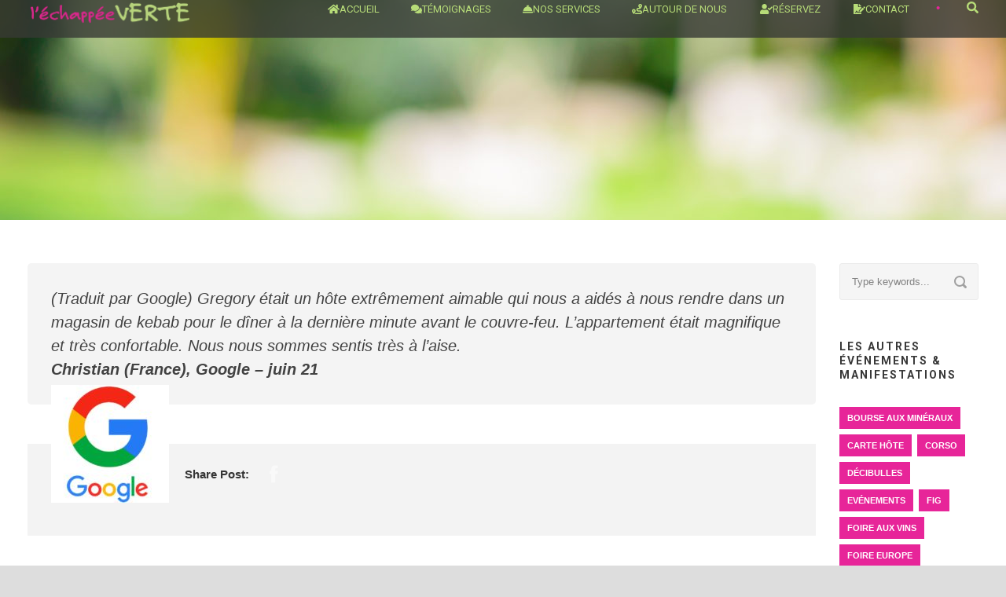

--- FILE ---
content_type: text/html; charset=UTF-8
request_url: https://www.l-echappee-verte.fr/1-google-booking-19/
body_size: 10147
content:
<!DOCTYPE html>
<!--[if IE 7]><html class="ie ie7 ltie8 ltie9" lang="fr-FR"><![endif]-->
<!--[if IE 8]><html class="ie ie8 ltie9" lang="fr-FR"><![endif]-->
<!--[if !(IE 7) | !(IE 8)  ]><!-->
<html lang="fr-FR">
<!--<![endif]-->

<head>
	<meta charset="UTF-8" />
	<meta name="viewport" content="initial-scale=1.0" />	
		
	<link rel="pingback" href="https://www.l-echappee-verte.fr/xmlrpc.php" />
	<title>138 Christian (Allemagne), Google &#8211; juin 21 &#8211; L’Échappée Verte</title>
<meta name='robots' content='max-image-preview:large' />
<link rel='dns-prefetch' href='//use.fontawesome.com' />
<link rel='dns-prefetch' href='//fonts.googleapis.com' />
<link rel='dns-prefetch' href='//s.w.org' />
<link rel="alternate" type="application/rss+xml" title="L’Échappée Verte &raquo; Flux" href="https://www.l-echappee-verte.fr/feed/" />
<link rel="alternate" type="application/rss+xml" title="L’Échappée Verte &raquo; Flux des commentaires" href="https://www.l-echappee-verte.fr/comments/feed/" />
<link rel="alternate" type="application/rss+xml" title="L’Échappée Verte &raquo; 138 Christian (Allemagne), Google &#8211; juin 21 Flux des commentaires" href="https://www.l-echappee-verte.fr/1-google-booking-19/feed/" />
<script type="text/javascript">
window._wpemojiSettings = {"baseUrl":"https:\/\/s.w.org\/images\/core\/emoji\/14.0.0\/72x72\/","ext":".png","svgUrl":"https:\/\/s.w.org\/images\/core\/emoji\/14.0.0\/svg\/","svgExt":".svg","source":{"concatemoji":"https:\/\/www.l-echappee-verte.fr\/wp-includes\/js\/wp-emoji-release.min.js?ver=6.0.11"}};
/*! This file is auto-generated */
!function(e,a,t){var n,r,o,i=a.createElement("canvas"),p=i.getContext&&i.getContext("2d");function s(e,t){var a=String.fromCharCode,e=(p.clearRect(0,0,i.width,i.height),p.fillText(a.apply(this,e),0,0),i.toDataURL());return p.clearRect(0,0,i.width,i.height),p.fillText(a.apply(this,t),0,0),e===i.toDataURL()}function c(e){var t=a.createElement("script");t.src=e,t.defer=t.type="text/javascript",a.getElementsByTagName("head")[0].appendChild(t)}for(o=Array("flag","emoji"),t.supports={everything:!0,everythingExceptFlag:!0},r=0;r<o.length;r++)t.supports[o[r]]=function(e){if(!p||!p.fillText)return!1;switch(p.textBaseline="top",p.font="600 32px Arial",e){case"flag":return s([127987,65039,8205,9895,65039],[127987,65039,8203,9895,65039])?!1:!s([55356,56826,55356,56819],[55356,56826,8203,55356,56819])&&!s([55356,57332,56128,56423,56128,56418,56128,56421,56128,56430,56128,56423,56128,56447],[55356,57332,8203,56128,56423,8203,56128,56418,8203,56128,56421,8203,56128,56430,8203,56128,56423,8203,56128,56447]);case"emoji":return!s([129777,127995,8205,129778,127999],[129777,127995,8203,129778,127999])}return!1}(o[r]),t.supports.everything=t.supports.everything&&t.supports[o[r]],"flag"!==o[r]&&(t.supports.everythingExceptFlag=t.supports.everythingExceptFlag&&t.supports[o[r]]);t.supports.everythingExceptFlag=t.supports.everythingExceptFlag&&!t.supports.flag,t.DOMReady=!1,t.readyCallback=function(){t.DOMReady=!0},t.supports.everything||(n=function(){t.readyCallback()},a.addEventListener?(a.addEventListener("DOMContentLoaded",n,!1),e.addEventListener("load",n,!1)):(e.attachEvent("onload",n),a.attachEvent("onreadystatechange",function(){"complete"===a.readyState&&t.readyCallback()})),(e=t.source||{}).concatemoji?c(e.concatemoji):e.wpemoji&&e.twemoji&&(c(e.twemoji),c(e.wpemoji)))}(window,document,window._wpemojiSettings);
</script>
<style type="text/css">
img.wp-smiley,
img.emoji {
	display: inline !important;
	border: none !important;
	box-shadow: none !important;
	height: 1em !important;
	width: 1em !important;
	margin: 0 0.07em !important;
	vertical-align: -0.1em !important;
	background: none !important;
	padding: 0 !important;
}
</style>
	<link rel='stylesheet' id='wp-block-library-css'  href='https://www.l-echappee-verte.fr/wp-includes/css/dist/block-library/style.min.css?ver=6.0.11' type='text/css' media='all' />
<style id='global-styles-inline-css' type='text/css'>
body{--wp--preset--color--black: #000000;--wp--preset--color--cyan-bluish-gray: #abb8c3;--wp--preset--color--white: #ffffff;--wp--preset--color--pale-pink: #f78da7;--wp--preset--color--vivid-red: #cf2e2e;--wp--preset--color--luminous-vivid-orange: #ff6900;--wp--preset--color--luminous-vivid-amber: #fcb900;--wp--preset--color--light-green-cyan: #7bdcb5;--wp--preset--color--vivid-green-cyan: #00d084;--wp--preset--color--pale-cyan-blue: #8ed1fc;--wp--preset--color--vivid-cyan-blue: #0693e3;--wp--preset--color--vivid-purple: #9b51e0;--wp--preset--gradient--vivid-cyan-blue-to-vivid-purple: linear-gradient(135deg,rgba(6,147,227,1) 0%,rgb(155,81,224) 100%);--wp--preset--gradient--light-green-cyan-to-vivid-green-cyan: linear-gradient(135deg,rgb(122,220,180) 0%,rgb(0,208,130) 100%);--wp--preset--gradient--luminous-vivid-amber-to-luminous-vivid-orange: linear-gradient(135deg,rgba(252,185,0,1) 0%,rgba(255,105,0,1) 100%);--wp--preset--gradient--luminous-vivid-orange-to-vivid-red: linear-gradient(135deg,rgba(255,105,0,1) 0%,rgb(207,46,46) 100%);--wp--preset--gradient--very-light-gray-to-cyan-bluish-gray: linear-gradient(135deg,rgb(238,238,238) 0%,rgb(169,184,195) 100%);--wp--preset--gradient--cool-to-warm-spectrum: linear-gradient(135deg,rgb(74,234,220) 0%,rgb(151,120,209) 20%,rgb(207,42,186) 40%,rgb(238,44,130) 60%,rgb(251,105,98) 80%,rgb(254,248,76) 100%);--wp--preset--gradient--blush-light-purple: linear-gradient(135deg,rgb(255,206,236) 0%,rgb(152,150,240) 100%);--wp--preset--gradient--blush-bordeaux: linear-gradient(135deg,rgb(254,205,165) 0%,rgb(254,45,45) 50%,rgb(107,0,62) 100%);--wp--preset--gradient--luminous-dusk: linear-gradient(135deg,rgb(255,203,112) 0%,rgb(199,81,192) 50%,rgb(65,88,208) 100%);--wp--preset--gradient--pale-ocean: linear-gradient(135deg,rgb(255,245,203) 0%,rgb(182,227,212) 50%,rgb(51,167,181) 100%);--wp--preset--gradient--electric-grass: linear-gradient(135deg,rgb(202,248,128) 0%,rgb(113,206,126) 100%);--wp--preset--gradient--midnight: linear-gradient(135deg,rgb(2,3,129) 0%,rgb(40,116,252) 100%);--wp--preset--duotone--dark-grayscale: url('#wp-duotone-dark-grayscale');--wp--preset--duotone--grayscale: url('#wp-duotone-grayscale');--wp--preset--duotone--purple-yellow: url('#wp-duotone-purple-yellow');--wp--preset--duotone--blue-red: url('#wp-duotone-blue-red');--wp--preset--duotone--midnight: url('#wp-duotone-midnight');--wp--preset--duotone--magenta-yellow: url('#wp-duotone-magenta-yellow');--wp--preset--duotone--purple-green: url('#wp-duotone-purple-green');--wp--preset--duotone--blue-orange: url('#wp-duotone-blue-orange');--wp--preset--font-size--small: 13px;--wp--preset--font-size--medium: 20px;--wp--preset--font-size--large: 36px;--wp--preset--font-size--x-large: 42px;}.has-black-color{color: var(--wp--preset--color--black) !important;}.has-cyan-bluish-gray-color{color: var(--wp--preset--color--cyan-bluish-gray) !important;}.has-white-color{color: var(--wp--preset--color--white) !important;}.has-pale-pink-color{color: var(--wp--preset--color--pale-pink) !important;}.has-vivid-red-color{color: var(--wp--preset--color--vivid-red) !important;}.has-luminous-vivid-orange-color{color: var(--wp--preset--color--luminous-vivid-orange) !important;}.has-luminous-vivid-amber-color{color: var(--wp--preset--color--luminous-vivid-amber) !important;}.has-light-green-cyan-color{color: var(--wp--preset--color--light-green-cyan) !important;}.has-vivid-green-cyan-color{color: var(--wp--preset--color--vivid-green-cyan) !important;}.has-pale-cyan-blue-color{color: var(--wp--preset--color--pale-cyan-blue) !important;}.has-vivid-cyan-blue-color{color: var(--wp--preset--color--vivid-cyan-blue) !important;}.has-vivid-purple-color{color: var(--wp--preset--color--vivid-purple) !important;}.has-black-background-color{background-color: var(--wp--preset--color--black) !important;}.has-cyan-bluish-gray-background-color{background-color: var(--wp--preset--color--cyan-bluish-gray) !important;}.has-white-background-color{background-color: var(--wp--preset--color--white) !important;}.has-pale-pink-background-color{background-color: var(--wp--preset--color--pale-pink) !important;}.has-vivid-red-background-color{background-color: var(--wp--preset--color--vivid-red) !important;}.has-luminous-vivid-orange-background-color{background-color: var(--wp--preset--color--luminous-vivid-orange) !important;}.has-luminous-vivid-amber-background-color{background-color: var(--wp--preset--color--luminous-vivid-amber) !important;}.has-light-green-cyan-background-color{background-color: var(--wp--preset--color--light-green-cyan) !important;}.has-vivid-green-cyan-background-color{background-color: var(--wp--preset--color--vivid-green-cyan) !important;}.has-pale-cyan-blue-background-color{background-color: var(--wp--preset--color--pale-cyan-blue) !important;}.has-vivid-cyan-blue-background-color{background-color: var(--wp--preset--color--vivid-cyan-blue) !important;}.has-vivid-purple-background-color{background-color: var(--wp--preset--color--vivid-purple) !important;}.has-black-border-color{border-color: var(--wp--preset--color--black) !important;}.has-cyan-bluish-gray-border-color{border-color: var(--wp--preset--color--cyan-bluish-gray) !important;}.has-white-border-color{border-color: var(--wp--preset--color--white) !important;}.has-pale-pink-border-color{border-color: var(--wp--preset--color--pale-pink) !important;}.has-vivid-red-border-color{border-color: var(--wp--preset--color--vivid-red) !important;}.has-luminous-vivid-orange-border-color{border-color: var(--wp--preset--color--luminous-vivid-orange) !important;}.has-luminous-vivid-amber-border-color{border-color: var(--wp--preset--color--luminous-vivid-amber) !important;}.has-light-green-cyan-border-color{border-color: var(--wp--preset--color--light-green-cyan) !important;}.has-vivid-green-cyan-border-color{border-color: var(--wp--preset--color--vivid-green-cyan) !important;}.has-pale-cyan-blue-border-color{border-color: var(--wp--preset--color--pale-cyan-blue) !important;}.has-vivid-cyan-blue-border-color{border-color: var(--wp--preset--color--vivid-cyan-blue) !important;}.has-vivid-purple-border-color{border-color: var(--wp--preset--color--vivid-purple) !important;}.has-vivid-cyan-blue-to-vivid-purple-gradient-background{background: var(--wp--preset--gradient--vivid-cyan-blue-to-vivid-purple) !important;}.has-light-green-cyan-to-vivid-green-cyan-gradient-background{background: var(--wp--preset--gradient--light-green-cyan-to-vivid-green-cyan) !important;}.has-luminous-vivid-amber-to-luminous-vivid-orange-gradient-background{background: var(--wp--preset--gradient--luminous-vivid-amber-to-luminous-vivid-orange) !important;}.has-luminous-vivid-orange-to-vivid-red-gradient-background{background: var(--wp--preset--gradient--luminous-vivid-orange-to-vivid-red) !important;}.has-very-light-gray-to-cyan-bluish-gray-gradient-background{background: var(--wp--preset--gradient--very-light-gray-to-cyan-bluish-gray) !important;}.has-cool-to-warm-spectrum-gradient-background{background: var(--wp--preset--gradient--cool-to-warm-spectrum) !important;}.has-blush-light-purple-gradient-background{background: var(--wp--preset--gradient--blush-light-purple) !important;}.has-blush-bordeaux-gradient-background{background: var(--wp--preset--gradient--blush-bordeaux) !important;}.has-luminous-dusk-gradient-background{background: var(--wp--preset--gradient--luminous-dusk) !important;}.has-pale-ocean-gradient-background{background: var(--wp--preset--gradient--pale-ocean) !important;}.has-electric-grass-gradient-background{background: var(--wp--preset--gradient--electric-grass) !important;}.has-midnight-gradient-background{background: var(--wp--preset--gradient--midnight) !important;}.has-small-font-size{font-size: var(--wp--preset--font-size--small) !important;}.has-medium-font-size{font-size: var(--wp--preset--font-size--medium) !important;}.has-large-font-size{font-size: var(--wp--preset--font-size--large) !important;}.has-x-large-font-size{font-size: var(--wp--preset--font-size--x-large) !important;}
</style>
<link rel='stylesheet' id='contact-form-7-css'  href='https://www.l-echappee-verte.fr/wp-content/plugins/contact-form-7/includes/css/styles.css?ver=5.6.4' type='text/css' media='all' />
<link rel='stylesheet' id='hotel-style-css'  href='https://www.l-echappee-verte.fr/wp-content/plugins/gdlr-hostel/gdlr-hotel.css?ver=6.0.11' type='text/css' media='all' />
<link rel='stylesheet' id='style-css'  href='https://www.l-echappee-verte.fr/wp-content/themes/hotelmaster/style.css?ver=6.0.11' type='text/css' media='all' />
<link rel='stylesheet' id='Roboto-google-font-css'  href='https://fonts.googleapis.com/css?family=Roboto%3A100%2C100italic%2C300%2C300italic%2Cregular%2Citalic%2C500%2C500italic%2C700%2C700italic%2C900%2C900italic&#038;subset=greek%2Ccyrillic-ext%2Ccyrillic%2Clatin%2Clatin-ext%2Cvietnamese%2Cgreek-ext&#038;ver=6.0.11' type='text/css' media='all' />
<link rel='stylesheet' id='superfish-css'  href='https://www.l-echappee-verte.fr/wp-content/themes/hotelmaster/plugins/superfish/css/superfish.css?ver=6.0.11' type='text/css' media='all' />
<link rel='stylesheet' id='dlmenu-css'  href='https://www.l-echappee-verte.fr/wp-content/themes/hotelmaster/plugins/dl-menu/component.css?ver=6.0.11' type='text/css' media='all' />
<link rel='stylesheet' id='font-awesome-css'  href='https://www.l-echappee-verte.fr/wp-content/themes/hotelmaster/plugins/font-awesome-new/css/font-awesome.min.css?ver=6.0.11' type='text/css' media='all' />
<link rel='stylesheet' id='jquery-fancybox-css'  href='https://www.l-echappee-verte.fr/wp-content/themes/hotelmaster/plugins/fancybox/jquery.fancybox.css?ver=6.0.11' type='text/css' media='all' />
<link rel='stylesheet' id='hotelmaster-flexslider-css'  href='https://www.l-echappee-verte.fr/wp-content/themes/hotelmaster/plugins/flexslider/flexslider.css?ver=6.0.11' type='text/css' media='all' />
<link rel='stylesheet' id='style-responsive-css'  href='https://www.l-echappee-verte.fr/wp-content/themes/hotelmaster/stylesheet/style-responsive.css?ver=6.0.11' type='text/css' media='all' />
<link rel='stylesheet' id='style-custom-css'  href='https://www.l-echappee-verte.fr/wp-content/themes/hotelmaster/stylesheet/style-custom.css?1622058530&#038;ver=6.0.11' type='text/css' media='all' />
<link rel='stylesheet' id='ms-main-css'  href='https://www.l-echappee-verte.fr/wp-content/plugins/masterslider/public/assets/css/masterslider.main.css?ver=2.29.0' type='text/css' media='all' />
<link rel='stylesheet' id='ms-custom-css'  href='https://www.l-echappee-verte.fr/wp-content/uploads/masterslider/custom.css?ver=22.4' type='text/css' media='all' />
<script type='text/javascript' src='https://www.l-echappee-verte.fr/wp-content/plugins/enable-jquery-migrate-helper/js/jquery/jquery-1.12.4-wp.js?ver=1.12.4-wp' id='jquery-core-js'></script>
<script type='text/javascript' src='https://www.l-echappee-verte.fr/wp-content/plugins/enable-jquery-migrate-helper/js/jquery-migrate/jquery-migrate-1.4.1-wp.js?ver=1.4.1-wp' id='jquery-migrate-js'></script>
<script defer crossorigin="anonymous" integrity="sha384-haqrlim99xjfMxRP6EWtafs0sB1WKcMdynwZleuUSwJR0mDeRYbhtY+KPMr+JL6f" type='text/javascript' src='https://use.fontawesome.com/releases/v5.15.3/js/all.js' id='font-awesome-official-js'></script>
<script defer crossorigin="anonymous" integrity="sha384-oJX16kNznlRQV8hvYpOXlQKGc8xQj+HgmxViFoFiQgx0jZ4QKELTQecpcx905Pkg" type='text/javascript' src='https://use.fontawesome.com/releases/v5.15.3/js/v4-shims.js' id='font-awesome-official-v4shim-js'></script>
<link rel="https://api.w.org/" href="https://www.l-echappee-verte.fr/wp-json/" /><link rel="alternate" type="application/json" href="https://www.l-echappee-verte.fr/wp-json/wp/v2/posts/7523" /><link rel="EditURI" type="application/rsd+xml" title="RSD" href="https://www.l-echappee-verte.fr/xmlrpc.php?rsd" />
<link rel="wlwmanifest" type="application/wlwmanifest+xml" href="https://www.l-echappee-verte.fr/wp-includes/wlwmanifest.xml" /> 
<meta name="generator" content="WordPress 6.0.11" />
<link rel="canonical" href="https://www.l-echappee-verte.fr/1-google-booking-19/" />
<link rel='shortlink' href='https://www.l-echappee-verte.fr/?p=7523' />
<link rel="alternate" type="application/json+oembed" href="https://www.l-echappee-verte.fr/wp-json/oembed/1.0/embed?url=https%3A%2F%2Fwww.l-echappee-verte.fr%2F1-google-booking-19%2F" />
<link rel="alternate" type="text/xml+oembed" href="https://www.l-echappee-verte.fr/wp-json/oembed/1.0/embed?url=https%3A%2F%2Fwww.l-echappee-verte.fr%2F1-google-booking-19%2F&#038;format=xml" />

		<!-- GA Google Analytics @ https://m0n.co/ga -->
		<script async src="https://www.googletagmanager.com/gtag/js?id=G-Z1GEB2QDXS"></script>
		<script>
			window.dataLayer = window.dataLayer || [];
			function gtag(){dataLayer.push(arguments);}
			gtag('js', new Date());
			gtag('config', 'G-Z1GEB2QDXS');
		</script>

	<script>var ms_grabbing_curosr='https://www.l-echappee-verte.fr/wp-content/plugins/masterslider/public/assets/css/common/grabbing.cur',ms_grab_curosr='https://www.l-echappee-verte.fr/wp-content/plugins/masterslider/public/assets/css/common/grab.cur';</script>
<meta name="generator" content="MasterSlider 2.29.0 - Responsive Touch Image Slider" />
<script type='text/javascript'>
/* <![CDATA[ */
var VPData = {"__":{"couldnt_retrieve_vp":"Couldn't retrieve Visual Portfolio ID.","pswp_close":"Fermer (\u00c9chap)","pswp_share":"Partager","pswp_fs":"Ouvrir\/fermer le plein \u00e9cran","pswp_zoom":"Zoomer\/d\u00e9zoomer","pswp_prev":"Pr\u00e9c\u00e9dent (fl\u00e8che gauche)","pswp_next":"Suivant (fl\u00e8che droite)","pswp_share_fb":"Partager sur Facebook","pswp_share_tw":"Tweeter","pswp_share_pin":"L\u2019\u00e9pingler","fancybox_close":"Fermer","fancybox_next":"Suivant","fancybox_prev":"Pr\u00e9c\u00e9dent","fancybox_error":"Le contenu demand\u00e9 ne peut pas \u00eatre charg\u00e9. <br \/> Veuillez r\u00e9essayer ult\u00e9rieurement.","fancybox_play_start":"D\u00e9marrer le diaporama","fancybox_play_stop":"Mettre le diaporama en pause","fancybox_full_screen":"Plein \u00e9cran","fancybox_thumbs":"Miniatures","fancybox_download":"T\u00e9l\u00e9charger","fancybox_share":"Partager","fancybox_zoom":"Zoom"},"settingsPopupGallery":{"enable_on_wordpress_images":false,"vendor":"fancybox","deep_linking":false,"deep_linking_url_to_share_images":false,"show_arrows":true,"show_counter":true,"show_zoom_button":true,"show_fullscreen_button":true,"show_share_button":true,"show_close_button":true,"show_thumbs":true,"show_download_button":false,"show_slideshow":false,"click_to_zoom":true},"screenSizes":[320,576,768,992,1200]};
/* ]]> */
</script>
<!-- load the script for older ie version -->
<!--[if lt IE 9]>
<script src="https://www.l-echappee-verte.fr/wp-content/themes/hotelmaster/javascript/html5.js" type="text/javascript"></script>
<script src="https://www.l-echappee-verte.fr/wp-content/themes/hotelmaster/plugins/easy-pie-chart/excanvas.js" type="text/javascript"></script>
<![endif]-->
<style type="text/css">.recentcomments a{display:inline !important;padding:0 !important;margin:0 !important;}</style>        <style type="text/css">
            /* If html does not have either class, do not show lazy loaded images. */
            html:not(.vp-lazyload-enabled):not(.js) .vp-lazyload {
                display: none;
            }
        </style>
        <script>
            document.documentElement.classList.add(
                'vp-lazyload-enabled'
            );
        </script>
        <link rel="icon" href="https://www.l-echappee-verte.fr/wp-content/uploads/2018/04/cropped-favicon-32x32.png" sizes="32x32" />
<link rel="icon" href="https://www.l-echappee-verte.fr/wp-content/uploads/2018/04/cropped-favicon-192x192.png" sizes="192x192" />
<link rel="apple-touch-icon" href="https://www.l-echappee-verte.fr/wp-content/uploads/2018/04/cropped-favicon-180x180.png" />
<meta name="msapplication-TileImage" content="https://www.l-echappee-verte.fr/wp-content/uploads/2018/04/cropped-favicon-270x270.png" />
</head>

<body class="post-template-default single single-post postid-7523 single-format-aside _masterslider _msp_version_2.29.0  hotelmaster-button-new-style  header-style-1  hotelmaster-new-style  hotelmaster-single-new-style">
<div class="body-wrapper  float-menu gdlr-icon-light gdlr-header-transparent" data-home="https://www.l-echappee-verte.fr" >
		<header class="gdlr-header-wrapper">
		<!-- top navigation -->
		
		<!-- logo -->
		<div class="gdlr-header-inner">
			<div class="gdlr-header-inner-overlay" ></div>			<div class="gdlr-header-container container">
				<!-- logo -->
				<div class="gdlr-logo">
					<div class="gdlr-logo-inner">
						<a href="https://www.l-echappee-verte.fr" >
						<img src="https://www.l-echappee-verte.fr/wp-content/uploads/2019/03/logo-court.png" alt="" width="842" height="130"  data-normal="https://www.l-echappee-verte.fr/wp-content/uploads/2019/03/logo-court.png" />						</a>
						<div class="gdlr-responsive-navigation dl-menuwrapper" id="gdlr-responsive-navigation" ><button class="dl-trigger">Open Menu</button><ul id="menu-menu-echapee-verte" class="dl-menu gdlr-main-mobile-menu"><li id="menu-item-7083" class="menu-item menu-item-type-post_type menu-item-object-page menu-item-home menu-item-7083"><a href="https://www.l-echappee-verte.fr/">Accueil</a></li>
<li id="menu-item-7082" class="menu-item menu-item-type-post_type menu-item-object-page menu-item-7082"><a href="https://www.l-echappee-verte.fr/temoignages/">Témoignages</a></li>
<li id="menu-item-6181" class="menu-item menu-item-type-post_type menu-item-object-page menu-item-6181"><a href="https://www.l-echappee-verte.fr/les-services/">Nos services</a></li>
<li id="menu-item-5449" class="menu-item menu-item-type-custom menu-item-object-custom menu-item-has-children menu-item-5449"><a href="#">Autour de nous</a>
<ul class="dl-submenu">
	<li id="menu-item-7695" class="menu-item menu-item-type-post_type menu-item-object-page menu-item-7695"><a href="https://www.l-echappee-verte.fr/carte-interative/">Carte Interative</a></li>
	<li id="menu-item-5870" class="menu-item menu-item-type-post_type menu-item-object-page menu-item-5870"><a href="https://www.l-echappee-verte.fr/parcs-attractions-activites/">Activités</a></li>
	<li id="menu-item-4828" class="menu-item menu-item-type-post_type menu-item-object-page menu-item-4828"><a href="https://www.l-echappee-verte.fr/autour-de-nous/manifestations/">Événements</a></li>
	<li id="menu-item-4829" class="menu-item menu-item-type-post_type menu-item-object-page menu-item-4829"><a href="https://www.l-echappee-verte.fr/autour-de-nous/plan-deau-lacs-piscines/">Plan d&rsquo;eau, lacs &#038; piscines</a></li>
	<li id="menu-item-6180" class="menu-item menu-item-type-post_type menu-item-object-page menu-item-6180"><a href="https://www.l-echappee-verte.fr/commodites/">Commodités</a></li>
	<li id="menu-item-6703" class="menu-item menu-item-type-custom menu-item-object-custom menu-item-has-children menu-item-6703"><a href="#">Circuits</a>
	<ul class="dl-submenu">
		<li id="menu-item-6699" class="menu-item menu-item-type-post_type menu-item-object-page menu-item-6699"><a href="https://www.l-echappee-verte.fr/randonnee/">Randonnée</a></li>
		<li id="menu-item-6763" class="menu-item menu-item-type-post_type menu-item-object-page menu-item-6763"><a href="https://www.l-echappee-verte.fr/vtt/">VTT</a></li>
	</ul>
</li>
</ul>
</li>
<li id="menu-item-5526" class="menu-item menu-item-type-custom menu-item-object-custom menu-item-5526"><a>Réservez</a></li>
<li id="menu-item-4373" class="menu-item menu-item-type-post_type menu-item-object-page menu-item-4373"><a href="https://www.l-echappee-verte.fr/contact/">Contact</a></li>
</ul></div>					</div>
				</div>

				<!-- navigation -->
				<div class="gdlr-navigation-wrapper"><nav class="gdlr-navigation" id="gdlr-main-navigation" role="navigation"><ul id="menu-menu-echapee-verte-1" class="sf-menu gdlr-main-menu"><li  class="menu-item menu-item-type-post_type menu-item-object-page menu-item-home menu-item-7083menu-item menu-item-type-post_type menu-item-object-page menu-item-home menu-item-7083 gdlr-normal-menu"><a href="https://www.l-echappee-verte.fr/"><i class="fa fas fa-home"></i>Accueil</a></li>
<li  class="menu-item menu-item-type-post_type menu-item-object-page menu-item-7082menu-item menu-item-type-post_type menu-item-object-page menu-item-7082 gdlr-normal-menu"><a href="https://www.l-echappee-verte.fr/temoignages/"><i class="fa fas fa-comments"></i>Témoignages</a></li>
<li  class="menu-item menu-item-type-post_type menu-item-object-page menu-item-6181menu-item menu-item-type-post_type menu-item-object-page menu-item-6181 gdlr-normal-menu"><a href="https://www.l-echappee-verte.fr/les-services/"><i class="fa fas fa-concierge-bell"></i>Nos services</a></li>
<li  class="menu-item menu-item-type-custom menu-item-object-custom menu-item-has-children menu-item-5449menu-item menu-item-type-custom menu-item-object-custom menu-item-has-children menu-item-5449 gdlr-normal-menu"><a href="#" class="sf-with-ul-pre"><i class="fa fas fa-route"></i>Autour de nous</a>
<ul class="sub-menu">
	<li  class="menu-item menu-item-type-post_type menu-item-object-page menu-item-7695"><a href="https://www.l-echappee-verte.fr/carte-interative/">Carte Interative</a></li>
	<li  class="menu-item menu-item-type-post_type menu-item-object-page menu-item-5870"><a href="https://www.l-echappee-verte.fr/parcs-attractions-activites/"><i class="fa fas fa-hiking"></i>Activités</a></li>
	<li  class="menu-item menu-item-type-post_type menu-item-object-page menu-item-4828"><a href="https://www.l-echappee-verte.fr/autour-de-nous/manifestations/"><i class="fa fa-glass-cheers"></i>Événements</a></li>
	<li  class="menu-item menu-item-type-post_type menu-item-object-page menu-item-4829"><a href="https://www.l-echappee-verte.fr/autour-de-nous/plan-deau-lacs-piscines/"><i class="fa fa-swimmer"></i>Plan d&rsquo;eau, lacs &#038; piscines</a></li>
	<li  class="menu-item menu-item-type-post_type menu-item-object-page menu-item-6180"><a href="https://www.l-echappee-verte.fr/commodites/"><i class="fa fas fa-search-location"></i>Commodités</a></li>
	<li  class="menu-item menu-item-type-custom menu-item-object-custom menu-item-has-children menu-item-6703"><a href="#" class="sf-with-ul-pre"><i class="fa fas fa-route"></i>Circuits</a>
	<ul class="sub-menu">
		<li  class="menu-item menu-item-type-post_type menu-item-object-page menu-item-6699"><a href="https://www.l-echappee-verte.fr/randonnee/">Randonnée</a></li>
		<li  class="menu-item menu-item-type-post_type menu-item-object-page menu-item-6763"><a href="https://www.l-echappee-verte.fr/vtt/">VTT</a></li>
	</ul>
</li>
</ul>
</li>
<li  class="menu-item menu-item-type-custom menu-item-object-custom menu-item-5526menu-item menu-item-type-custom menu-item-object-custom menu-item-5526 gdlr-mega-menu"><a><i class="fa fa-user-check"></i>Réservez</a><div class="sf-mega"></div></li>
<li  class="menu-item menu-item-type-post_type menu-item-object-page menu-item-4373menu-item menu-item-type-post_type menu-item-object-page menu-item-4373 gdlr-normal-menu"><a href="https://www.l-echappee-verte.fr/contact/"><i class="fa fa-file-signature"></i>Contact</a></li>
</ul></nav>	
<span class="gdlr-menu-search-button-sep">•</span>
<i class="fa fa-search icon-search gdlr-menu-search-button" id="gdlr-menu-search-button" ></i>
<div class="gdlr-menu-search" id="gdlr-menu-search">
	<form method="get" id="searchform" action="https://www.l-echappee-verte.fr/">
				<div class="search-text">
			<input type="text" value="Type Keywords" name="s" autocomplete="off" data-default="Type Keywords" />
		</div>
		<input type="submit" value="" />
		<div class="clear"></div>
	</form>	
</div>		
<div class="gdlr-navigation-gimmick gdlr-pos-bottom" id="gdlr-navigation-gimmick"></div><div class="clear"></div></div>
				<div class="clear"></div>
			</div>
		</div>
	</header>
	<div id="gdlr-header-substitute" ></div>
				<div class="gdlr-page-title-wrapper"  >
			<div class="gdlr-page-title-overlay"></div>
			<div class="gdlr-page-title-container container" >
				<h3 class="gdlr-page-title"></h3>
							</div>	
		</div>	
		<!-- is search -->	<div class="content-wrapper"><div class="gdlr-content">

		<div class="with-sidebar-wrapper">
		<div class="with-sidebar-container container">
			<div class="with-sidebar-left ten columns">
				<div class="with-sidebar-content twelve columns">
					<div class="gdlr-item gdlr-blog-full gdlr-item-start-content">
										
						<!-- get the content based on post format -->
						<article id="post-7523" class="post-7523 post type-post status-publish format-aside hentry category-temoignages tag-temoignage-francais tag-temoignage-google post_format-post-format-aside">
	<div class="gdlr-blog-content">
		<div class="testimonial-content gdlr-skin-content">
<p>(Traduit par Google) Gregory était un hôte extrêmement aimable qui nous a aidés à nous rendre dans un magasin de kebab pour le dîner à la dernière minute avant le couvre-feu. L&rsquo;appartement était magnifique et très confortable. Nous nous sommes sentis très à l&rsquo;aise.</p>
</div>
<div class="testimonial-info"><strong><span class="testimonial-author gdlr-skin-link-color">Christian (France)</span><span class="testimonial-position gdlr-skin-info">, Google &#8211; juin 21</span></strong></div>
<div><img class="size-thumbnail wp-image-7527 alignleft" src="https://www.l-echappee-verte.fr/wp-content/uploads/2021/07/Google-150x150.jpg" alt="" width="150" height="150" srcset="https://www.l-echappee-verte.fr/wp-content/uploads/2021/07/Google-150x150.jpg 150w, https://www.l-echappee-verte.fr/wp-content/uploads/2021/07/Google-300x300.jpg 300w, https://www.l-echappee-verte.fr/wp-content/uploads/2021/07/Google-500x501.jpg 500w, https://www.l-echappee-verte.fr/wp-content/uploads/2021/07/Google-400x400.jpg 400w, https://www.l-echappee-verte.fr/wp-content/uploads/2021/07/Google.jpg 658w" sizes="(max-width: 150px) 100vw, 150px" /></div>
	</div>
</article>						
						<div class="gdlr-social-share">
<span class="social-share-title">Share Post:</span>

	<a href="http://www.facebook.com/share.php?u=https://www.l-echappee-verte.fr/1-google-booking-19/" target="_blank">
		<img src="https://www.l-echappee-verte.fr/wp-content/themes/hotelmaster/images/light/social-icon/facebook.png" alt="facebook-share" width="32" height="32" />
	</a>







<div class="clear"></div>
</div>
									
						<nav class="gdlr-single-nav">
							<div class="previous-nav"><a href="https://www.l-echappee-verte.fr/137-smolders-belgique-booking-juil-21/" rel="prev"><i class="icon-angle-left"></i><span>137 Smolders (Belgique), Booking &#8211; juil 21</span></a></div>							<div class="next-nav"><a href="https://www.l-echappee-verte.fr/139-virginie-france-google-juin-20/" rel="next"><span>139 Virginie (France), Google &#8211; juin 20</span><i class="icon-angle-right"></i></a></div>							<div class="clear"></div>
						</nav><!-- .nav-single -->

						<!-- abou author section -->
												

						
<div id="comments" class="gdlr-comments-area">

	<div id="respond" class="comment-respond">
		<h3 id="reply-title" class="comment-reply-title">Leave a Reply <small><a rel="nofollow" id="cancel-comment-reply-link" href="/1-google-booking-19/#respond" style="display:none;">Cancel Reply</a></small></h3><form action="https://www.l-echappee-verte.fr/wp-comments-post.php" method="post" id="commentform" class="comment-form"><div class="comment-form-comment"><textarea id="comment" name="comment" cols="45" rows="8" aria-required="true"></textarea></div><div class="comment-form-head"><input id="author" name="author" type="text" value="" data-default="Name*" size="30" aria-required='true' />
<input id="email" name="email" type="text" value="" data-default="Email*" size="30" aria-required='true' />
<input id="url" name="url" type="text" value="" data-default="Website" size="30" /><div class="clear"></div></div>
<p class="form-submit"><input name="submit" type="submit" id="submit" class="submit" value="Post Comment" /> <input type='hidden' name='comment_post_ID' value='7523' id='comment_post_ID' />
<input type='hidden' name='comment_parent' id='comment_parent' value='0' />
</p><p style="display: none !important;"><label>&#916;<textarea name="ak_hp_textarea" cols="45" rows="8" maxlength="100"></textarea></label><input type="hidden" id="ak_js_1" name="ak_js" value="89"/><script>document.getElementById( "ak_js_1" ).setAttribute( "value", ( new Date() ).getTime() );</script></p></form>	</div><!-- #respond -->
	</div><!-- gdlr-comment-area -->		
						
										</div>
				</div>
				
				<div class="clear"></div>
			</div>
			
<div class="gdlr-sidebar gdlr-right-sidebar two columns">
	<div class="gdlr-item-start-content sidebar-right-item" >
	<div id="search-3" class="widget widget_search gdlr-item gdlr-widget"><div class="gdl-search-form">
	<form method="get" id="searchform" action="https://www.l-echappee-verte.fr/">
				<div class="search-text" id="search-text">
			<input type="text" name="s" id="s" autocomplete="off" data-default="Type keywords..." />
		</div>
		<input type="submit" id="searchsubmit" value="" />
		<div class="clear"></div>
	</form>
</div></div><div id="tag_cloud-2" class="widget widget_tag_cloud gdlr-item gdlr-widget"><h3 class="gdlr-widget-title">LES AUTRES événements &#038; manifestations</h3><div class="clear"></div><div class="tagcloud"><a href="https://www.l-echappee-verte.fr/tag/bourse-aux-mineraux/" class="tag-cloud-link tag-link-72 tag-link-position-1" style="font-size: 8pt;" aria-label="Bourse aux Minéraux (1 élément)">Bourse aux Minéraux</a>
<a href="https://www.l-echappee-verte.fr/tag/carte-hote/" class="tag-cloud-link tag-link-96 tag-link-position-2" style="font-size: 8pt;" aria-label="Carte hôte (1 élément)">Carte hôte</a>
<a href="https://www.l-echappee-verte.fr/tag/corso/" class="tag-cloud-link tag-link-90 tag-link-position-3" style="font-size: 8pt;" aria-label="Corso (1 élément)">Corso</a>
<a href="https://www.l-echappee-verte.fr/tag/decibulles/" class="tag-cloud-link tag-link-109 tag-link-position-4" style="font-size: 9.4651162790698pt;" aria-label="Décibulles (2 éléments)">Décibulles</a>
<a href="https://www.l-echappee-verte.fr/tag/evenements/" class="tag-cloud-link tag-link-69 tag-link-position-5" style="font-size: 16.302325581395pt;" aria-label="Evénements (20 éléments)">Evénements</a>
<a href="https://www.l-echappee-verte.fr/tag/fig/" class="tag-cloud-link tag-link-92 tag-link-position-6" style="font-size: 8pt;" aria-label="FIG (1 élément)">FIG</a>
<a href="https://www.l-echappee-verte.fr/tag/foire-aux-vins/" class="tag-cloud-link tag-link-73 tag-link-position-7" style="font-size: 8pt;" aria-label="Foire aux Vins (1 élément)">Foire aux Vins</a>
<a href="https://www.l-echappee-verte.fr/tag/foire-europe/" class="tag-cloud-link tag-link-88 tag-link-position-8" style="font-size: 8pt;" aria-label="Foire Europe (1 élément)">Foire Europe</a>
<a href="https://www.l-echappee-verte.fr/tag/marche-de-noel/" class="tag-cloud-link tag-link-76 tag-link-position-9" style="font-size: 9.4651162790698pt;" aria-label="Marché de Noël (2 éléments)">Marché de Noël</a>
<a href="https://www.l-echappee-verte.fr/tag/mode-tissus/" class="tag-cloud-link tag-link-86 tag-link-position-10" style="font-size: 8pt;" aria-label="Mode &amp; Tissus (1 élément)">Mode &amp; Tissus</a>
<a href="https://www.l-echappee-verte.fr/tag/mouv/" class="tag-cloud-link tag-link-87 tag-link-position-11" style="font-size: 8pt;" aria-label="Mouv (1 élément)">Mouv</a>
<a href="https://www.l-echappee-verte.fr/tag/patchwork/" class="tag-cloud-link tag-link-75 tag-link-position-12" style="font-size: 8pt;" aria-label="Patchwork (1 élément)">Patchwork</a>
<a href="https://www.l-echappee-verte.fr/tag/pfifferdaj/" class="tag-cloud-link tag-link-91 tag-link-position-13" style="font-size: 9.4651162790698pt;" aria-label="Pfifferdaj (2 éléments)">Pfifferdaj</a>
<a href="https://www.l-echappee-verte.fr/tag/photo-exterieure/" class="tag-cloud-link tag-link-108 tag-link-position-14" style="font-size: 8pt;" aria-label="Photo extérieure (1 élément)">Photo extérieure</a>
<a href="https://www.l-echappee-verte.fr/tag/services/" class="tag-cloud-link tag-link-77 tag-link-position-15" style="font-size: 8pt;" aria-label="Services (1 élément)">Services</a>
<a href="https://www.l-echappee-verte.fr/tag/te/" class="tag-cloud-link tag-link-199 tag-link-position-16" style="font-size: 8pt;" aria-label="te (1 élément)">te</a>
<a href="https://www.l-echappee-verte.fr/tag/tenues-sportives/" class="tag-cloud-link tag-link-78 tag-link-position-17" style="font-size: 8pt;" aria-label="Tenues sportives (1 élément)">Tenues sportives</a>
<a href="https://www.l-echappee-verte.fr/tag/tour-alsace/" class="tag-cloud-link tag-link-74 tag-link-position-18" style="font-size: 8pt;" aria-label="Tour Alsace (1 élément)">Tour Alsace</a>
<a href="https://www.l-echappee-verte.fr/tag/trail/" class="tag-cloud-link tag-link-71 tag-link-position-19" style="font-size: 9.4651162790698pt;" aria-label="Trail (2 éléments)">Trail</a>
<a href="https://www.l-echappee-verte.fr/tag/triathlon/" class="tag-cloud-link tag-link-70 tag-link-position-20" style="font-size: 10.441860465116pt;" aria-label="Triathlon (3 éléments)">Triathlon</a>
<a href="https://www.l-echappee-verte.fr/tag/trifonction/" class="tag-cloud-link tag-link-80 tag-link-position-21" style="font-size: 8pt;" aria-label="Trifonction (1 élément)">Trifonction</a>
<a href="https://www.l-echappee-verte.fr/tag/temoignage-airbnb/" class="tag-cloud-link tag-link-196 tag-link-position-22" style="font-size: 21.918604651163pt;" aria-label="Témoignage AirBnB (102 éléments)">Témoignage AirBnB</a>
<a href="https://www.l-echappee-verte.fr/tag/temoignage-allemand/" class="tag-cloud-link tag-link-197 tag-link-position-23" style="font-size: 13.290697674419pt;" aria-label="Témoignage Allemand (8 éléments)">Témoignage Allemand</a>
<a href="https://www.l-echappee-verte.fr/tag/temoignage-anglais/" class="tag-cloud-link tag-link-198 tag-link-position-24" style="font-size: 16.953488372093pt;" aria-label="Témoignage Anglais (24 éléments)">Témoignage Anglais</a>
<a href="https://www.l-echappee-verte.fr/tag/temoignage-booking/" class="tag-cloud-link tag-link-201 tag-link-position-25" style="font-size: 17.360465116279pt;" aria-label="Témoignage Booking (27 éléments)">Témoignage Booking</a>
<a href="https://www.l-echappee-verte.fr/tag/temoignage-francais/" class="tag-cloud-link tag-link-195 tag-link-position-26" style="font-size: 22pt;" aria-label="Témoignage Français (103 éléments)">Témoignage Français</a>
<a href="https://www.l-echappee-verte.fr/tag/temoignage-google/" class="tag-cloud-link tag-link-203 tag-link-position-27" style="font-size: 12.476744186047pt;" aria-label="Témoignage Google (6 éléments)">Témoignage Google</a>
<a href="https://www.l-echappee-verte.fr/tag/temoignage-home-away/" class="tag-cloud-link tag-link-204 tag-link-position-28" style="font-size: 8pt;" aria-label="Témoignage Home Away (1 élément)">Témoignage Home Away</a>
<a href="https://www.l-echappee-verte.fr/tag/temoignage-hotel-com/" class="tag-cloud-link tag-link-205 tag-link-position-29" style="font-size: 11.906976744186pt;" aria-label="Témoignage Hotel.com (5 éléments)">Témoignage Hotel.com</a>
<a href="https://www.l-echappee-verte.fr/tag/temoignage-italie/" class="tag-cloud-link tag-link-202 tag-link-position-30" style="font-size: 8pt;" aria-label="Témoignage Italie (1 élément)">Témoignage Italie</a>
<a href="https://www.l-echappee-verte.fr/tag/temoignage-pays-bas/" class="tag-cloud-link tag-link-200 tag-link-position-31" style="font-size: 11.255813953488pt;" aria-label="Témoignage Pays-Bas (4 éléments)">Témoignage Pays-Bas</a>
<a href="https://www.l-echappee-verte.fr/tag/temoignages/" class="tag-cloud-link tag-link-79 tag-link-position-32" style="font-size: 8pt;" aria-label="Témoignages (1 élément)">Témoignages</a>
<a href="https://www.l-echappee-verte.fr/tag/video/" class="tag-cloud-link tag-link-27 tag-link-position-33" style="font-size: 11.255813953488pt;" aria-label="Video (4 éléments)">Video</a>
<a href="https://www.l-echappee-verte.fr/tag/vues-aeriennes/" class="tag-cloud-link tag-link-111 tag-link-position-34" style="font-size: 8pt;" aria-label="Vues aériennes (1 élément)">Vues aériennes</a>
<a href="https://www.l-echappee-verte.fr/tag/xterra/" class="tag-cloud-link tag-link-89 tag-link-position-35" style="font-size: 8pt;" aria-label="Xterra (1 élément)">Xterra</a></div>
</div><div id="text-2" class="widget widget_text gdlr-item gdlr-widget"><h3 class="gdlr-widget-title">rajout de texte</h3><div class="clear"></div>			<div class="textwidget"><p>texte</p>
</div>
		</div>	</div>
</div>
			<div class="clear"></div>
		</div>				
	</div>				

</div><!-- gdlr-content -->
		<div class="clear" ></div>
	</div><!-- content wrapper -->

		
	<footer class="footer-wrapper" >
				
				<div class="copyright-wrapper">
			<div class="copyright-container container">
				<div class="copyright-left">
					<a href="http://www.l-echappee-verte.fr/" style="margin-right: 10px;">Accueil</a>|<a href="http://www.l-echappee-verte.fr/l-echappee-verte/" style="margin-right: 10px; margin-left: 10px;">L'échappée verte</a> | <a href="https://via.eviivo.com/LEchapeeVerte" style="margin-right: 10px; margin-left: 10px;">Réservez</a> | <a href="http://www.l-echappee-verte.fr/contact/" style="margin-right: 10px; margin-left: 10px;">Contact</a> | <a href="https://www.facebook.com/lechapee.verte/" style="margin-right: 10px; margin-left: 10px;"><i class="fa fa-facebook"></i></a>				</div>
				<div class="copyright-right">
					Copyright 2019 / L’Échappée Verte				</div>
				<div class="clear"></div>
			</div>
		</div>
			</footer>
	</div> <!-- body-wrapper -->
<script type="text/javascript"></script><script type='text/javascript' src='https://www.l-echappee-verte.fr/wp-content/plugins/contact-form-7/includes/swv/js/index.js?ver=5.6.4' id='swv-js'></script>
<script type='text/javascript' id='contact-form-7-js-extra'>
/* <![CDATA[ */
var wpcf7 = {"api":{"root":"https:\/\/www.l-echappee-verte.fr\/wp-json\/","namespace":"contact-form-7\/v1"}};
/* ]]> */
</script>
<script type='text/javascript' src='https://www.l-echappee-verte.fr/wp-content/plugins/contact-form-7/includes/js/index.js?ver=5.6.4' id='contact-form-7-js'></script>
<script type='text/javascript' src='https://www.l-echappee-verte.fr/wp-content/plugins/enable-jquery-migrate-helper/js/jquery-ui/core.min.js?ver=1.11.4-wp' id='jquery-ui-core-js'></script>
<script type='text/javascript' src='https://www.l-echappee-verte.fr/wp-content/plugins/enable-jquery-migrate-helper/js/jquery-ui/datepicker.min.js?ver=1.11.4-wp' id='jquery-ui-datepicker-js'></script>
<script type='text/javascript' id='jquery-ui-datepicker-js-after'>
jQuery(function(jQuery){jQuery.datepicker.setDefaults({"closeText":"Fermer","currentText":"Aujourd\u2019hui","monthNames":["janvier","f\u00e9vrier","mars","avril","mai","juin","juillet","ao\u00fbt","septembre","octobre","novembre","d\u00e9cembre"],"monthNamesShort":["Jan","F\u00e9v","Mar","Avr","Mai","Juin","Juil","Ao\u00fbt","Sep","Oct","Nov","D\u00e9c"],"nextText":"Suivant","prevText":"Pr\u00e9c\u00e9dent","dayNames":["dimanche","lundi","mardi","mercredi","jeudi","vendredi","samedi"],"dayNamesShort":["dim","lun","mar","mer","jeu","ven","sam"],"dayNamesMin":["D","L","M","M","J","V","S"],"dateFormat":"d MM yy","firstDay":1,"isRTL":false});});
</script>
<script type='text/javascript' id='hotel-script-js-extra'>
/* <![CDATA[ */
var objectL10n = {"closeText":"Done","currentText":"Today","monthNames":["janvier","f\u00e9vrier","mars","avril","mai","juin","juillet","ao\u00fbt","septembre","octobre","novembre","d\u00e9cembre"],"monthNamesShort":["Jan","F\u00e9v","Mar","Avr","Mai","Juin","Juil","Ao\u00fbt","Sep","Oct","Nov","D\u00e9c"],"monthStatus":"Show a different month","dayNames":["dimanche","lundi","mardi","mercredi","jeudi","vendredi","samedi"],"dayNamesShort":["dim","lun","mar","mer","jeu","ven","sam"],"dayNamesMin":["D","L","M","M","J","V","S"],"firstDay":"1"};
/* ]]> */
</script>
<script type='text/javascript' src='https://www.l-echappee-verte.fr/wp-content/plugins/gdlr-hostel/gdlr-hotel.js?ver=1.0.0' id='hotel-script-js'></script>
<script type='text/javascript' src='https://www.l-echappee-verte.fr/wp-content/themes/hotelmaster/plugins/superfish/js/superfish.js?ver=1.0' id='superfish-js'></script>
<script type='text/javascript' src='https://www.l-echappee-verte.fr/wp-includes/js/hoverIntent.min.js?ver=1.10.2' id='hoverIntent-js'></script>
<script type='text/javascript' src='https://www.l-echappee-verte.fr/wp-content/themes/hotelmaster/plugins/dl-menu/modernizr.custom.js?ver=1.0' id='modernizr-js'></script>
<script type='text/javascript' src='https://www.l-echappee-verte.fr/wp-content/themes/hotelmaster/plugins/dl-menu/jquery.dlmenu.js?ver=1.0' id='dlmenu-js'></script>
<script type='text/javascript' src='https://www.l-echappee-verte.fr/wp-content/themes/hotelmaster/plugins/jquery.easing.js?ver=1.0' id='jquery-easing-js'></script>
<script type='text/javascript' src='https://www.l-echappee-verte.fr/wp-content/themes/hotelmaster/plugins/jquery.transit.min.js?ver=1.0' id='jquery-transit-js'></script>
<script type='text/javascript' src='https://www.l-echappee-verte.fr/wp-content/themes/hotelmaster/plugins/fancybox/jquery.fancybox.pack.js?ver=1.0' id='jquery-fancybox-js'></script>
<script type='text/javascript' src='https://www.l-echappee-verte.fr/wp-content/themes/hotelmaster/plugins/fancybox/helpers/jquery.fancybox-media.js?ver=1.0' id='jquery-fancybox-media-js'></script>
<script type='text/javascript' src='https://www.l-echappee-verte.fr/wp-content/themes/hotelmaster/plugins/fancybox/helpers/jquery.fancybox-thumbs.js?ver=1.0' id='jquery-fancybox-thumbs-js'></script>
<script type='text/javascript' src='https://www.l-echappee-verte.fr/wp-content/themes/hotelmaster/plugins/flexslider/jquery.flexslider.js?ver=1.0' id='hotelmaster-flexslider-js'></script>
<script type='text/javascript' src='https://www.l-echappee-verte.fr/wp-content/themes/hotelmaster/javascript/gdlr-script.js?ver=1.0' id='gdlr-script-js'></script>
<script type='text/javascript' src='https://www.l-echappee-verte.fr/wp-includes/js/comment-reply.min.js?ver=6.0.11' id='comment-reply-js'></script>
<script type='text/javascript' id='jquery-migrate-deprecation-notices-js-extra'>
/* <![CDATA[ */
var JQMH = {"ajaxurl":"https:\/\/www.l-echappee-verte.fr\/wp-admin\/admin-ajax.php","report_nonce":"6cfb18e692","backend":"","plugin_slug":"enable-jquery-migrate-helper","capture_deprecations":"1","single_instance_log":""};
/* ]]> */
</script>
<script type='text/javascript' src='https://www.l-echappee-verte.fr/wp-content/plugins/enable-jquery-migrate-helper/js/deprecation-notice.js?ver=6.0.11' id='jquery-migrate-deprecation-notices-js'></script>
</body>
</html>

--- FILE ---
content_type: text/css
request_url: https://www.l-echappee-verte.fr/wp-content/themes/hotelmaster/stylesheet/style-custom.css?1622058530&ver=6.0.11
body_size: 6198
content:
html.ltie9 body, body{ min-width: 1240px; } .container{ max-width: 1240px; } .gdlr-caption-wrapper .gdlr-caption-inner{ max-width: 1240px; }
.body-wrapper.gdlr-boxed-style{ max-width: 1240px; } .body-wrapper.gdlr-boxed-style .gdlr-header-wrapper{ max-width: 1240px; margin: 0px auto; }
.body-wrapper.gdlr-header-transparent .gdlr-header-inner-overlay{ opacity: 0.8; }
.gdlr-logo{ max-width: 210px; }
.gdlr-page-title-wrapper { background-image: url('https://www.l-echappee-verte.fr/wp-content/uploads/2018/05/OGA1EQ0-e1525793728493.jpg'); }
body.single .gdlr-page-title-wrapper { background-image: url('https://www.l-echappee-verte.fr/wp-content/uploads/2018/05/OGA1EQ0-e1525793728493.jpg'); }
h1, h2, h3, h4, h5, h6, .gdlr-title-font{ font-family: "Roboto"; }body.hotelmaster-button-new-style .gdlr-button, body.hotelmaster-button-new-style input[type="button"], body.hotelmaster-button-new-style input[type="submit"]{ font-family: "Roboto"; }
#gdlr-reservation-bar, #gdlr-booking-process-bar, .gdlr-booking-complete-title, .gdlr-room-selection-complete .gdlr-room-selection-title, .gdlr-booking-service-head, .gdlr-room-service-option, .gdlr-booking-contact-form span, .gdlr-booking-contact-or{ font-family: "Roboto"; }
body, input, textarea, select, .gdlr-reservation-room .gdlr-reservation-room-info a{ font-family: Tahoma, Geneva, sans-serif; }
.gdlr-navigation{ font-family: "Roboto"; }
.gdlr-slider-item{ font-family: "Roboto"; }
body{ font-size: 15px; }
h1{ font-size: 30px; }
h2{ font-size: 25px; }
h3{ font-size: 20px; }
h4{ font-size: 18px; }
h5{ font-size: 16px; }
h6{ font-size: 15px; }
.top-navigation-wrapper{ background-color: #383a35; }
.top-navigation-divider{ border-color: #898989; }
.top-navigation-wrapper{ color: #e72599; }
.top-navigation-wrapper a, .top-navigation-wrapper a:hover{ color: #b7dc78; }
.gdlr-header-wrapper, .gdlr-header-inner{ background-color: #383a35; }
.body-wrapper.gdlr-header-transparent .gdlr-header-inner-overlay{ background-color: #383a35; }
.gdlr-main-menu > li > a{ color: #b7dc78; }
.gdlr-main-menu > li:hover > a, .gdlr-main-menu > li.current-menu-item > a, .gdlr-main-menu > li.current-menu-ancestor > a{ color: #e51a92; opacity: 1; filter: alpha(opacity=100); }
.gdlr-navigation-gimmick{ background-color: #e72599; } .gdlr-menu-search-button-sep{ color: #e72599; }
.gdlr-navigation-wrapper .gdlr-menu-search-button{ color: #b7dc78; }
.gdlr-header-transparent .gdlr-main-menu > li > a{ color: #b7dc78; }
.gdlr-header-transparent .gdlr-main-menu > li:hover > a, .gdlr-header-transparent .gdlr-main-menu > li.current-menu-item > a, .gdlr-header-transparent .gdlr-main-menu > li.current-menu-ancestor > a{ color: #b7dc78; }
.gdlr-main-menu > .gdlr-normal-menu .sub-menu, .gdlr-main-menu > .gdlr-mega-menu .sf-mega{ border-top-color: #eeee22; }
.gdlr-main-menu > .gdlr-normal-menu li , .gdlr-main-menu > .gdlr-mega-menu .sf-mega{ background-color: #2e2e2e; }
.gdlr-main-menu > li > .sub-menu a, .gdlr-main-menu > li > .sf-mega a{ color: #bebebe; }
.gdlr-main-menu > li > .sub-menu a:hover, .gdlr-main-menu > li > .sub-menu .current-menu-item > a, .gdlr-main-menu > li > .sub-menu .current-menu-ancestor > a, .gdlr-main-menu > li > .sf-mega a:hover, .gdlr-main-menu > li > .sf-mega .current-menu-item > a, .gdlr-main-menu > li > .sf-mega .current-menu-ancestor > a{ color: #ffffff; } .gdlr-main-menu .gdlr-normal-menu li > a.sf-with-ul:after { border-left-color: #ffffff; } 
.gdlr-main-menu .sf-mega-section-inner > ul > li > a:hover, .gdlr-main-menu .sf-mega-section-inner > ul > li.current-menu-item > a { background-color: #2a2a2a; } 
.gdlr-main-menu > li > .sub-menu *, .gdlr-main-menu > li > .sf-mega *{ border-color: #373737; }
.gdlr-main-menu > li > .sf-mega .sf-mega-section-inner > a { color: #eeee22; }
.gdlr-main-menu > li > .sf-mega .sf-mega-section-inner > a:hover, .gdlr-main-menu > li > .sf-mega .sf-mega-section-inner.current-menu-item > a, .gdlr-main-menu > li > .sf-mega .sf-mega-section-inner.current-menu-ancestor > a { color: #ffffff; }
#gdlr-responsive-navigation.dl-menuwrapper button { background-color: #353535; }
#gdlr-responsive-navigation.dl-menuwrapper button:hover, #gdlr-responsive-navigation.dl-menuwrapper button.dl-active, #gdlr-responsive-navigation.dl-menuwrapper ul{ background-color: #383a35; }
.gdlr-menu-search{ background: #2b2b2b; background: rgba(43, 43, 43, 0.8); }
body{ background-color: #dddddd; }
.body-wrapper, .gdlr-single-lightbox-container{ background-color: #ffffff; }
.gdlr-page-title, .gdlr-page-title-gimmick{ color: #ffffff; }
.gdlr-page-caption{ color: #ffffff; }
h1, h2, h3, h4, h5, h6, .gdlr-title, .gdlr-title a{ color: #454545; }
.gdlr-item-title-wrapper .gdlr-item-title{ color: #1e1e1e; border-color: #1e1e1e; }
.gdlr-item-title-divider{ border-color: #e72599; }
.gdlr-item-title-wrapper .gdlr-item-caption{ color: #9b9b9b; }
body{ color: #757575; }
a{ color: #0082cb; }
a:hover{ color: #47658e; }
body *{ border-color: #e5e5e5; }
.page-not-found-block{ background-color: #383a35; }
.page-not-found-block{ color: #ffffff; }
.page-not-found-search  .gdl-search-form input[type="text"]{ background-color: #0082cb; }
.page-not-found-search  .gdl-search-form input[type="text"]{ color: #47658e; }
.gdlr-sidebar .gdlr-widget-title{ color: #383838; }
.gdlr-sidebar *{ border-color: #eeeeee; }
.gdlr-sidebar ul li:before { border-color: #bdbdbd; }
.gdl-search-form input{ background-color: #f7f7f7; }
.gdl-search-form input{ color: #9d9d9d; }
.gdl-search-form input{ border-color: #ebebeb; }
.tagcloud a{ background-color: #e72599; }
.tagcloud a, .tagcloud a:hover{ color: #ffffff; }
.gdlr-accordion-item.style-1 .pre-active .accordion-title{ color: #3c3c3c; }
.gdlr-accordion-item.style-1 .accordion-title{ color: #8d8d8d; }
.gdlr-accordion-item.style-1 .accordion-title i{ background-color: #f3f3f3; }
.gdlr-accordion-item.style-1 .accordion-title i{ color: #a8a8a8; }
.gdlr-accordion-item.style-1 .accordion-title i.icon-minus{ background-color: #e72599; }
.gdlr-accordion-item.style-1 .accordion-title i.icon-minus{ color: #ffffff; }
.gdlr-banner-item-wrapper .flex-direction-nav .flex-prev, .gdlr-banner-item-wrapper .flex-direction-nav .flex-next{ color: #999999; }
.gdlr-box-with-icon-item{ background-color: #f5f5f5; }
.gdlr-box-with-icon-item > i, .gdlr-box-with-icon-item .box-with-icon-title{ color: #e72599; }
.gdlr-box-with-icon-item{ color: #929292; }
.gdlr-button, .gdlr-button:hover, input[type="button"], input[type="submit"], .gdlr-top-menu > .gdlr-mega-menu .sf-mega a.gdlr-button{ color: #0082cb; }
.gdlr-button, input[type="button"], input[type="submit"]{ background-color: #333333; }
.gdlr-button{ border-color: #333333; }
.column-service-title{ color: #333333; }
.column-service-content{ color: #909090; }
.column-service-icon i{ color: #b89f80; }.gdlr-column-service-item.gdlr-type-2 .column-service-divider{ border-color: #b89f80; }
.gdlr-column-service-item.gdlr-type-2 .column-service-icon{ background-color: #b7dc78; }
.list-with-icon .list-with-icon-title{ color: #333333; }
.gdlr-pie-chart-item .pie-chart-title{ color: #313131; }
.gdlr-price-inner-item{ background-color: #f9f9f9; }
.gdlr-price-item .price-title-wrapper{ background-color: #454545; }
.gdlr-price-item .price-title{ color: #ffffff; }
.gdlr-price-item .price-tag{ background-color: #838383; }
.gdlr-price-item .best-price .price-tag{ background-color: #e72599; }
.gdlr-price-item .price-tag{ color: #ffffff; }
.gdlr-process-tab .gdlr-process-icon{ background-color: #f3f3f3; }
.gdlr-process-tab .gdlr-process-icon{ border-color: #e3e3e3; }
.gdlr-process-tab .gdlr-process-icon i{ color: #aaaaaa; }
.gdlr-process-tab .process-line .process-line-divider{ border-color: #e3e3e3; } .gdlr-process-tab .process-line .icon-chevron-down, .gdlr-process-tab .process-line .icon-chevron-right{ color: #e3e3e3; }
.gdlr-process-wrapper .gdlr-process-tab .gdlr-process-title{ color: #454545; }
.gdlr-skill-item-wrapper{ color: #3a3a3a; }
.stunning-text-title{ color: #414141; }
.stunning-text-caption{ color: #949494; }
.gdlr-stunning-text-item.with-padding{ background-color: #f3f3f3; }
.gdlr-stunning-text-item.with-border{ border-color: #f3f3f3; }
.tab-title-wrapper .tab-title{ background-color: #f9f9f9; }
.tab-title-wrapper .tab-title{ color: #3b3b3b; }
.tab-title-wrapper .tab-title.active, .tab-content-wrapper{ background-color: #ffffff; }
table tr th{ background-color: #e72599; }
table tr th{ color: #ffffff; }
table.style-2 tr:nth-child(odd){ background-color: #f9f9f9; }
table.style-2 tr:nth-child(odd){ color: #949494; }
table.style-2 tr:nth-child(even){ background-color: #f3f3f3; }
table.style-2 tr:nth-child(even){ color: #949494; }
.gdlr-blog-title, .gdlr-blog-title a{ color: #ffffff; }
.gdlr-blog-title a:hover{ color: #ffffff; }
.blog-info, .blog-info a, .blog-info i{ color: #9e9e9e; }
.gdlr-blog-thumbnail .gdlr-sticky-banner{ background-color: #232323; }
.gdlr-blog-thumbnail .gdlr-sticky-banner, .gdlr-blog-thumbnail .gdlr-sticky-banner i{ color: #ffffff; }
.gdlr-social-share, .gdlr-social-share a{ background-color: #f3f3f3; }
.gdlr-social-share .social-share-title{ color: #353535; }
.gdlr-standard-style .gdlr-single-blog-tag a{ background-color: #e72599; }
.gdlr-standard-style .gdlr-single-blog-tag a{ color: #424242; }
.blog-date-wrapper{ background-color: #b7dc78; }
.gdlr-blog-widget .blog-date-wrapper, .gdlr-blog-medium .blog-date-wrapper, .gdlr-blog-full .blog-date-wrapper{ box-shadow: 2px 2px 0px #7a9c49; -moz-box-shadow: 2px 2px 0px #7a9c49; -webkit-box-shadow: 2px 2px 0px #7a9c49; }
.blog-date-wrapper{ color: #ffffff; }
.format-aside .gdlr-blog-content{ background-color: #f4f4f4; }
.format-aside .gdlr-blog-content{ color: #424242; }
.format-quote .gdlr-top-quote blockquote{ color: #8d8d8d; }
.format-quote .gdlr-quote-author{ color: #e72599; }
.gdlr-single-nav > div i{ background-color: #f3f3f3; }
.gdlr-single-nav > div i{ color: #8d8d8d; }
.portfolio-item-filter a{ color: #fbad24; }
.portfolio-item-filter span, .portfolio-item-filter a.active{ color: #fbad24; }
.gdlr-image-link-shortcode .gdlr-image-link-overlay, .gdlr-room-category-thumbnail-overlay, .portfolio-thumbnail .portfolio-overlay{ background-color: #000000; }
.gdlr-image-link-shortcode .gdlr-image-link-icon, .gdlr-room-category-thumbnail-overlay-icon i, .portfolio-thumbnail .portfolio-icon i{ color: #ffffff; }
.portfolio-title a{ color: #515151; }
.portfolio-title a:hover{ color: #515151; }
.portfolio-info, .portfolio-info a{ color: #e72599; }
.gdlr-pagination .page-numbers{ background-color: #ebebeb; }
.gdlr-pagination .page-numbers{ color: #979797; }
.gdlr-pagination .page-numbers:hover, .gdlr-pagination .page-numbers.current{ background-color: #e72599; }
.gdlr-pagination .page-numbers:hover, .gdlr-pagination .page-numbers.current{ color: #ffffff; }
.single .gdlr-room-title{ color: #32435b; }
.single .gdlr-room-info{ background-color: #f5f5f5; }
.single .gdlr-room-info{ color: #888888; }
.gdlr-classic-room .gdlr-room-title a, .gdlr-modern-room .gdlr-room-title a,.gdlr-medium-room .gdlr-room-title a{ color: #7a9c49; }
.gdlr-classic-room .gdlr-room-title a:hover, .gdlr-modern-room .gdlr-room-title a:hover,.gdlr-medium-room .gdlr-room-title a:hover{ color: #b7dc78; }
{ color: #e72599; }
.single .gdlr-room-price .gdlr-tail, .gdlr-classic-room .gdlr-room-price .gdlr-tail,.gdlr-medium-room .gdlr-room-price .gdlr-tail, .gdlr-room-service-unit{ color: #e72599; }
.gdlr-modern-room .gdlr-room-detail{ color: #787878; }
.gdlr-modern-room-new .gdlr-room-thumbnail-overlay{ background: #1f242c; background: rgba(31, 36, 44, 0.85); }
.gdlr-medium-room .gdlr-hotel-room-info{ border-color: #bfbfbf; }
.gdlr-medium-room .gdlr-hotel-room-info{ color: #898989; }
.gdlr-medium-room .gdlr-price-break-down{ color: #bdbdbd; }
.price-breakdown-wrapper .price-breakdown-content{ background-color: #f3f3f3; }
.price-breakdown-wrapper .price-breakdown-content, .price-breakdown-wrapper .price-breakdown-total{ border-color: #e6e6e6; }
.price-breakdown-wrapper .price-breakdown-total .gdlr-head, .price-breakdown-wrapper .price-breakdown-info .gdlr-head{ color: #232323; }
.price-breakdown-wrapper .price-breakdown-info .gdlr-head span,.price-breakdown-wrapper .price-breakdown-total .gdlr-head span{ color: #a2a2a2; }
.gdlr-booking-contact-form .gdlr-payment-method label:hover img, .gdlr-booking-contact-form .gdlr-payment-method label.gdlr-active img{ border-color: #72afd5; }
.gdlr-booking-contact-form .gdlr-booking-payment-submit{ background-color: #81bad3; }
.gdlr-booking-contact-form .gdlr-booking-payment-submit{ border-color: #4a87a2; }
.gdlr-reservation-bar .gdlr-price-summary-wrapper, .gdlr-price-summary-grand-total.gdlr-active, .gdlr-price-deposit-wrapper .gdlr-price-deposit-input span.gdlr-active{ color: #2d2d2d; }.gdlr-price-deposit-input .gdlr-radio-input { background: #2d2d2d; }.gdlr-price-deposit-input .gdlr-radio-input { border: 3px solid #2d2d2d !important; }
.gdlr-price-summary-grand-total, .gdlr-service-price-summary-item, .gdlr-reservation-bar .gdlr-price-room-summary, .gdlr-reservation-bar .gdlr-price-room-summary-info, .gdlr-price-deposit-wrapper .gdlr-price-deposit-caption, .gdlr-price-deposit-wrapper .gdlr-price-deposit-input span{ color: #e72599; }
.gdlr-reservation-bar .gdlr-price-summary-wrapper *{ border-color: #d9d9d9; }
.gdlr-price-summary-wrapper .gdlr-edit-booking-button{ background-color: #32435b; }
.gdlr-price-summary-wrapper .gdlr-edit-booking-button{ border-color: #32435b; }
.gdlr-booking-failed, .gdlr-booking-complete, .gdlr-room-selection-complete{ background-color: #f5f5f5; }
.gdlr-room-selection-complete .gdlr-room-selection-caption{ color: #8d8d8d; }
.gdlr-room-selection-complete .gdlr-room-selection-caption{ border-bottom-color: #e5e5e5; }
.gdlr-booking-failed .gdlr-booking-failed-title, .gdlr-booking-complete .gdlr-booking-complete-title, .gdlr-booking-service-head, .gdlr-room-service-title, .gdlr-booking-complete .gdlr-booking-complete-additional i, .gdlr-room-selection-complete .gdlr-room-selection-title{ color: #484848; }
body.hotelmaster-new-style .gdlr-price-deposit-input .gdlr-radio-input, body.hotelmaster-new-style .gdlr-room-service-checkbox{ color: #ffffff; }
body.hotelmaster-new-style .gdlr-price-deposit-input .gdlr-radio-input, body.hotelmaster-new-style .gdlr-room-service-checkbox{ background-color: #e3e3e3; }
body.hotelmaster-new-style .gdlr-price-deposit-input .gdlr-active .gdlr-radio-input, body.hotelmaster-new-style .gdlr-room-service-checkbox.gdlr-active{ background-color: #343434; }
.gdlr-datepicker-range-wrapper, .ui-datepicker{ background-color: #f3f3f3; }
.ui-datepicker-title, .ui-datepicker th{ color: #4b4b4b; }
.ui-datepicker .ui-datepicker-prev, .ui-datepicker .ui-datepicker-next, .ui-state-default, .ui-state-default:hover { background-color: #ffffff; }
.ui-datepicker .ui-datepicker-prev, .ui-datepicker .ui-datepicker-next, .ui-state-default, .ui-state-default:hover { color: #6a6a6a; }
.ui-state-disabled .ui-state-default, .ui-state-disabled .ui-state-default:hover{ background-color: #eaeaea; }
.ui-state-disabled .ui-state-default, .ui-state-disabled .ui-state-default:hover{ color: #aaaaaa; }
.dp-highlight .ui-state-default, .dp-highlight .ui-state-highlight:hover{ background-color: #e72599; }
.dp-highlight .ui-state-default, .dp-highlight .ui-state-highlight:hover{ color: #ffffff; }
.gdlr-booking-process-bar{ background-color: #e72599; }.gdlr-booking-process-bar .gdlr-booking-process:after{ border-left-color: #e72599; }
.gdlr-booking-process-bar .gdlr-active{ color: #e72599; }
.gdlr-booking-process-bar{ color: #32435b; }
.gdlr-booking-process-bar .gdlr-booking-process:before, body.hotelmaster-new-style .gdlr-booking-process-bar{ border-left-color: #ced5e0; }
.gdlr-reservation-bar{ background-color: #f3f3f3; }
.gdlr-reservation-bar .gdlr-reservation-bar-title{ color: #32435b; }
.gdlr-reservation-bar .gdlr-reservation-bar-title{ border-color: #dddddd; }
.gdlr-reservation-bar .gdlr-reservation-field-title, .gdlr-reservation-people-title, .gdlr-reservation-time-title, .gdlr-reservation-time-sep { color: #565656; }
.gdlr-reservation-bar input.gdlr-datepicker, .gdlr-reservation-bar .gdlr-combobox-wrapper select, .gdlr-reservation-bar .gdlr-combobox-wrapper select option, .gdlr-reservation-bar .gdlr-combobox-wrapper{ background-color: #ffffff; }
body.hotelmaster-new-style .gdlr-reservation-bar .gdlr-combobox-wrapper, body.hotelmaster-new-style .gdlr-reservation-bar input.gdlr-datepicker{ border-color: #e9e9e9; }
.gdlr-reservation-bar input.gdlr-datepicker, .gdlr-reservation-bar .gdlr-combobox-wrapper select{ color: #999999; }
.gdlr-reservation-bar .gdlr-datepicker-wrapper:after, .gdlr-reservation-bar .gdlr-combobox-wrapper:after{ color: #000000; }
.gdlr-reservation-bar .gdlr-reservation-bar-room-form{ background-color: #f3f3f3; }
.gdlr-reservation-room .gdlr-reservation-room-title{ color: #e72599; }
.gdlr-reservation-room{ color: #343434; }
.gdlr-reservation-room.gdlr-active .gdlr-reservation-room-title{ color: #9e9e9e; }
.gdlr-reservation-room.gdlr-active .gdlr-reservation-room-info{ color: #343434; }
.gdlr-reservation-room .gdlr-reservation-change-room{ color: #32435b; }
.gdlr-reservation-bar .gdlr-reservation-bar-button{ background-color: #32435b; }
.gdlr-reservation-bar .gdlr-reservation-bar-button{ color: #ffffff; }
.gdlr-reservation-bar .gdlr-reservation-bar-button{ border-color: #32435b; }
.gdlr-price-summary-hotel-branches{ background-color: #2d2d2d; }
.gdlr-price-summary-hotel-branches{ color: #ffffff; }
.gdlr-personnel-item .personnel-item-inner{ background-color: #f5f5f5; }
.gdlr-personnel-item.round-style .personnel-item{ background-color: #bde089; }
.gdlr-personnel-item .personnel-author{ color: #7a9c49; }
.gdlr-personnel-item .personnel-author-image{ border-color: #6a9039; }
.gdlr-personnel-item .personnel-position{ color: #acacac; }
.gdlr-personnel-item .personnel-content{ color: #959595; }
.gdlr-personnel-item .personnel-social i{ color: #7a9c49; }
.gdlr-testimonial-item .testimonial-item-inner, .gdlr-testimonial-item .testimonial-author-image{ background-color: #f5f5f5; }
.gdlr-testimonial-item .testimonial-content{ color: #8e8e8e; }
.gdlr-testimonial-item .testimonial-author{ color: #3d3d3d; }
.gdlr-testimonial-item .testimonial-position{ color: #7a9c49; }
.gdlr-testimonial-item .testimonial-author-image{ border-color: #b7dc78; }
.gdlr-testimonial-item.box-style .testimonial-item-inner:after{ border-top-color: #dddddd; border-left-color: #dddddd; }
.gdlr-gallery-thumbnail .gallery-item{ background-color: #e5e5e5; }
.gdlr-gallery-thumbnail-container .gallery-caption{ background-color: #000000; }
.gdlr-gallery-thumbnail-container .gallery-caption{ color: #ffffff; }
.nivo-controlNav a, .flex-control-paging li a{ background-color: #e51a92; }
.nivo-controlNav a:hover, .nivo-controlNav a.active, .flex-control-paging li a:hover, .flex-control-paging li a.flex-active { background-color: #b7dc78; }
.nivo-controlNav a, .flex-control-paging li a{ border-color: #ffffff !important; }
.nivo-directionNav a, .flex-direction-nav a, .ls-flawless .ls-nav-prev, .ls-flawless .ls-nav-next{ background-color: #000000; }
body .nivo-directionNav a, body .flex-direction-nav a, body .flex-direction-nav a:hover, .ls-flawless .ls-nav-prev, .ls-flawless .ls-nav-next{ color: #ffffff; }
.gdlr-caption{ background-color: #000000; }
.gdlr-caption-title{ color: #ffffff; }
.gdlr-caption-text{ color: #ffffff; }
.gdlr-caption-wrapper.post-slider{ background-color: #000000; }
.gdlr-caption-wrapper.post-slider .gdlr-caption-title{ color: #ffffff; }
.gdlr-caption-wrapper.post-slider .gdlr-caption-text{ color: #dddddd; }
.gdlr-post-slider-item.style-no-excerpt .gdlr-caption-wrapper .gdlr-caption-date, .gdlr-post-slider-item.style-no-excerpt .gdlr-caption-wrapper .gdlr-title-link{ color: #ffffff; }
.gdlr-post-slider-item.style-no-excerpt .gdlr-caption-wrapper .gdlr-caption-date, .gdlr-post-slider-item.style-no-excerpt .gdlr-caption-wrapper .gdlr-title-link{ background-color: #e72599; }
.gdlr-item-title-wrapper .gdlr-flex-prev, .gdlr-item-title-wrapper .gdlr-flex-next{ background-color: #b7dc78; }
.gdlr-item-title-wrapper .gdlr-flex-prev, .gdlr-item-title-wrapper .gdlr-flex-next{ color: #ffffff; }
.gdlr-item-title-wrapper .gdlr-flex-prev:hover, .gdlr-item-title-wrapper .gdlr-flex-next:hover{ background-color: #d8d8d8; }
.gdlr-item-title-wrapper .gdlr-flex-prev:hover, .gdlr-item-title-wrapper .gdlr-flex-next:hover{ color: #b7dc78; }
input[type="text"], input[type="email"], input[type="password"], textarea, .gdlr-hotel-availability .gdlr-combobox-wrapper{ background-color: #f5f5f5; }
input[type="text"], input[type="email"], input[type="password"], textarea, .gdlr-hotel-availability .gdlr-combobox-wrapper select{ color: #828282; }input::input-placeholder{ color:#828282; } input::-webkit-input-placeholder{ color:#828282; }input::-moz-placeholder{ color:#828282; } input:-moz-placeholder{ color:#828282; }input:-ms-input-placeholder{ color:#828282; }textarea::input-placeholder{ color:#828282; } textarea::-webkit-input-placeholder{ color:#828282; }textarea::-moz-placeholder{ color:#828282; } textarea:-moz-placeholder{ color:#828282; }textarea:-ms-input-placeholder{ color:#828282; }
.footer-wrapper{ background-color: #383a35; }
.footer-wrapper .gdlr-widget-title, .footer-wrapper .gdlr-widget-title a{ color: #ffffff; }
.footer-wrapper{ color: #c4c4c4; }
.footer-wrapper a{ color: #a3a3a3; }
.footer-wrapper a:hover{ color: #ffffff; }
.footer-wrapper *{ border-color: #3f3f3f; }
.footer-wrapper input[type="text"], .footer-wrapper input[type="email"], .footer-wrapper input[type="password"], .footer-wrapper textarea{ background-color: #ffffff; }
.footer-wrapper input[type="text"], .footer-wrapper input[type="email"], .footer-wrapper input[type="password"], .footer-wrapper textarea{ color: #828282; }
.footer-wrapper input[type="text"], .footer-wrapper input[type="email"], .footer-wrapper input[type="password"], .footer-wrapper textarea{ border-color: #313131; }
.footer-wrapper .gdlr-button, .footer-wrapper .gdlr-button:hover, .footer-wrapper input[type="button"], .footer-wrapper input[type="submit"]{ color: #ffffff; }
.footer-wrapper .gdlr-button, .footer-wrapper input[type="button"], .footer-wrapper input[type="submit"]{ background-color: #6a9039; }
.footer-wrapper .tagcloud a{ background-color: #bde089; }
.footer-wrapper .tagcloud a, .footer-wrapper .tagcloud a:hover{ color: #ffffff; }
.copyright-wrapper{ background-color: #0f0f0f; }
.copyright-wrapper{ color: #9e9e9e; }
.footer-wrapper .copyright-wrapper{ border-color: #0f0f0f; }
html  .woocommerce span.onsale, html  .woocommerce-page span.onsale, html .woocommerce-message,html .woocommerce div.product .woocommerce-tabs ul.tabs li.active, html .woocommerce #content div.product .woocommerce-tabs ul.tabs li.active,html .woocommerce-page div.product .woocommerce-tabs ul.tabs li.active, html .woocommerce-page #content div.product .woocommerce-tabs ul.tabs li.active {  background: #e72599; }html .woocommerce .star-rating, html .woocommerce-page .star-rating, html .woocommerce .star-rating:before, html .woocommerce-page .star-rating:before, html .woocommerce div.product span.price, html .woocommerce div.product p.price, html .woocommerce #content div.product span.price, html .woocommerce #content div.product p.price, html .woocommerce-page div.product span.price, html .woocommerce-page div.product p.price, html .woocommerce-page #content div.product span.price, html .woocommerce-page #content div.product p.price {color: #e72599; }
html .woocommerce-message  a.button, html .woocommerce-error  a.button, html .woocommerce-info  a.button, html .woocommerce-message, html .woocommerce-error, html .woocommerce-info, html  .woocommerce span.onsale, html  .woocommerce-page span.onsale, html .woocommerce div.product .woocommerce-tabs ul.tabs li.active,html .woocommerce #content div.product .woocommerce-tabs ul.tabs li.active, html .woocommerce-page div.product .woocommerce-tabs ul.tabs li.active, html .woocommerce-page #content div.product .woocommerce-tabs ul.tabs li.active, html .woocommerce nav.woocommerce-pagination ul li span.current, html .woocommerce-page nav.woocommerce-pagination ul li span.current, html .woocommercenav.woocommerce-pagination ul li a:hover, html .woocommerce-page nav.woocommerce-pagination ul li a:hover{ color: #ffffff; }
html .woocommerce-info{ background: #389EC5; }
html .woocommerce-error{ background: #e72599; }
html .woocommerce a.button.alt:hover, html .woocommerce button.button.alt:hover, html .woocommerce input.button.alt:hover, html .woocommerce #respond input#submit.alt:hover, html .woocommerce #content input.button.alt:hover, html .woocommerce-page a.button.alt:hover, html .woocommerce-page button.button.alt:hover, html .woocommerce-page input.button.alt:hover, html .woocommerce-page #respond input#submit.alt:hover, html .woocommerce-page #content input.button.alt:hover, html .woocommerce a.button.alt, html .woocommerce button.button.alt, html .woocommerce input.button.alt, html .woocommerce #respond input#submit.alt, html .woocommerce #content input.button.alt, html .woocommerce-page a.button.alt, html .woocommerce-page button.button.alt, html .woocommerce-page input.button.alt, html .woocommerce-page #respond input#submit.alt, html .woocommerce-page #content input.button.alt, html .woocommerce a.button, html .woocommerce button.button, html .woocommerce input.button, html .woocommerce #respond input#submit, html .woocommerce #content input.button, html .woocommerce-page a.button, html .woocommerce-page button.button, html .woocommerce-page input.button, html .woocommerce-page #respond input#submit, html .woocommerce-page #content input.button, html .woocommerce a.button:hover, html .woocommerce button.button:hover, html .woocommerce input.button:hover, html .woocommerce #respond input#submit:hover, html .woocommerce #content input.button:hover, html .woocommerce-page a.button:hover, html .woocommerce-page button.button:hover, html .woocommerce-page input.button:hover, html .woocommerce-page #respond input#submit:hover, html .woocommerce-page #content input.button:hover, html .woocommerce ul.products li.product a.loading, html .woocommerce div.product form.cart .button, html .woocommerce #content div.product form.cart .button, html .woocommerce-page div.product form.cart .button, html .woocommerce-page #content div.product form.cart .button{ background: #b89f80; }
html .woocommerce a.button.alt:hover, html .woocommerce button.button.alt:hover, html .woocommerce input.button.alt:hover, html .woocommerce #respond input#submit.alt:hover, html .woocommerce #content input.button.alt:hover, html .woocommerce-page a.button.alt:hover, html .woocommerce-page button.button.alt:hover, html .woocommerce-page input.button.alt:hover, html .woocommerce-page #respond input#submit.alt:hover, html .woocommerce-page #content input.button.alt:hover, html .woocommerce a.button.alt, html .woocommerce button.button.alt, html .woocommerce input.button.alt, html .woocommerce #respond input#submit.alt, html .woocommerce #content input.button.alt, html .woocommerce-page a.button.alt, html .woocommerce-page button.button.alt, html .woocommerce-page input.button.alt, html .woocommerce-page #respond input#submit.alt, html .woocommerce-page #content input.button.alt, html .woocommerce a.button, html .woocommerce button.button, html .woocommerce input.button, html .woocommerce #respond input#submit, html .woocommerce #content input.button, html .woocommerce-page a.button, html .woocommerce-page button.button, html .woocommerce-page input.button, html .woocommerce-page #respond input#submit, html .woocommerce-page #content input.button, html .woocommerce a.button:hover, html .woocommerce button.button:hover, html .woocommerce input.button:hover, html .woocommerce #respond input#submit:hover, html .woocommerce #content input.button:hover, html .woocommerce-page a.button:hover, html .woocommerce-page button.button:hover, html .woocommerce-page input.button:hover, html .woocommerce-page #respond input#submit:hover, html .woocommerce-page #content input.button:hover, html .woocommerce ul.products li.product a.loading, html .woocommerce div.product form.cart .button, html .woocommerce #content div.product form.cart .button, html .woocommerce-page div.product form.cart .button, html .woocommerce-page #content div.product form.cart .button{ color: #ffffff; }
html .woocommerce a.button.alt:hover, html .woocommerce button.button.alt:hover, html .woocommerce input.button.alt:hover, html .woocommerce #respond input#submit.alt:hover, html .woocommerce #content input.button.alt:hover, html .woocommerce-page a.button.alt:hover, html .woocommerce-page button.button.alt:hover, html .woocommerce-page input.button.alt:hover, html .woocommerce-page #respond input#submit.alt:hover, html .woocommerce-page #content input.button.alt:hover, html .woocommerce a.button.alt, html .woocommerce button.button.alt, html .woocommerce input.button.alt, html .woocommerce #respond input#submit.alt, html .woocommerce #content input.button.alt, html .woocommerce-page a.button.alt, html .woocommerce-page button.button.alt, html .woocommerce-page input.button.alt, html .woocommerce-page #respond input#submit.alt, html .woocommerce-page #content input.button.alt, html .woocommerce a.button, html .woocommerce button.button, html .woocommerce input.button, html .woocommerce #respond input#submit, html .woocommerce #content input.button, html .woocommerce-page a.button, html .woocommerce-page button.button, html .woocommerce-page input.button, html .woocommerce-page #respond input#submit, html .woocommerce-page #content input.button, html .woocommerce a.button:hover, html .woocommerce button.button:hover, html .woocommerce input.button:hover, html .woocommerce #respond input#submit:hover, html .woocommerce #content input.button:hover, html .woocommerce-page a.button:hover, html .woocommerce-page button.button:hover, html .woocommerce-page input.button:hover, html .woocommerce-page #respond input#submit:hover, html .woocommerce-page #content input.button:hover, html .woocommerce ul.products li.product a.loading, html .woocommerce div.product form.cart .button, html .woocommerce #content div.product form.cart .button, html .woocommerce-page div.product form.cart .button, html .woocommerce-page #content div.product form.cart .button{ border-bottom: 3px solid #b28855; }
html .woocommerce #reviews #comments ol.commentlist li img.avatar, html .woocommerce-page #reviews #comments ol.commentlist li img.avatar { background: #ebebeb; }html .woocommerce #reviews #comments ol.commentlist li img.avatar, html .woocommerce-page #reviews #comments ol.commentlist li img.avatar,html .woocommerce #reviews #comments ol.commentlist li .comment-text, html .woocommerce-page #reviews #comments ol.commentlist li .comment-text,html .woocommerce ul.products li.product a img, html .woocommerce-page ul.products li.product a img, html .woocommerce ul.products li.product a img:hover ,html .woocommerce-page ul.products li.product a img:hover, html .woocommerce-page div.product div.images img, html .woocommerce-page #content div.product div.images img,html .woocommerce form.login, html .woocommerce form.checkout_coupon, html .woocommerce form.register, html .woocommerce-page form.login,html .woocommerce-page form.checkout_coupon, html .woocommerce-page form.register, html .woocommerce table.cart td.actions .coupon .input-text,html .woocommerce #content table.cart td.actions .coupon .input-text, html .woocommerce-page table.cart td.actions .coupon .input-text,html .woocommerce-page #content table.cart td.actions .coupon .input-text { border: 1px solid #ebebeb; }html .woocommerce div.product .woocommerce-tabs ul.tabs:before, html .woocommerce #content div.product .woocommerce-tabs ul.tabs:before,html .woocommerce-page div.product .woocommerce-tabs ul.tabs:before, html .woocommerce-page #content div.product .woocommerce-tabs ul.tabs:before,html .woocommerce table.shop_table tfoot td, html .woocommerce table.shop_table tfoot th, html .woocommerce-page table.shop_table tfoot td,html .woocommerce-page table.shop_table tfoot th, html .woocommerce table.shop_table tfoot td, html .woocommerce table.shop_table tfoot th,html .woocommerce-page table.shop_table tfoot td, html .woocommerce-page table.shop_table tfoot th { border-bottom: 1px solid #ebebeb; }html .woocommerce .cart-collaterals .cart_totals table tr:first-child th, html .woocommerce .cart-collaterals .cart_totals table tr:first-child td,html .woocommerce-page .cart-collaterals .cart_totals table tr:first-child th, html .woocommerce-page .cart-collaterals .cart_totals table tr:first-child td { border-top: 3px #ebebeb solid; }html .woocommerce .cart-collaterals .cart_totals tr td, html .woocommerce .cart-collaterals .cart_totals tr th,html .woocommerce-page .cart-collaterals .cart_totals tr td, html .woocommerce-page .cart-collaterals .cart_totals tr th { border-bottom: 2px solid #ebebeb; }
html .woocommerce div.product .woocommerce-tabs ul.tabs li, html .woocommerce #content div.product .woocommerce-tabs ul.tabs li, html .woocommerce-page div.product .woocommerce-tabs ul.tabs li, html .woocommerce-page #content div.product .woocommerce-tabs ul.tabs li ,html .woocommerce table.cart a.remove, html .woocommerce #content table.cart a.remove, html .woocommerce-page table.cart a.remove, html .woocommerce-page #content table.cart a.remove, html .woocommerce #payment, html .woocommerce-page #payment, html .woocommerce .customer_details,html .woocommerce ul.order_details, html .woocommerce nav.woocommerce-pagination ul li a, html .woocommerce-page nav.woocommerce-pagination ul li a,html .woocommerce form .form-row input.input-text, html .woocommerce form .form-row textarea, html .woocommerce-page form .form-row input.input-text, html .woocommerce-page form .form-row textarea, html .woocommerce .quantity input.qty, html .woocommerce #content .quantity input.qty, html .woocommerce-page .quantity input.qty, html .woocommerce-page #content .quantity input.qty,html .woocommerce .widget_shopping_cart .total, html .woocommerce-page .widget_shopping_cart .total { background: #f3f3f3; }html .woocommerce .quantity input.qty, html .woocommerce #content .quantity input.qty, html .woocommerce-page .quantity input.qty, html .woocommerce-page #content .quantity input.qty { border: 1px solid #f3f3f3; }
html .woocommerce .widget_shopping_cart .total, html .woocommerce-page .widget_shopping_cart .total { border-top: 2px solid #e5e5e5; }html .woocommerce table.cart a.remove:hover, html .woocommerce #content table.cart a.remove:hover, html .woocommerce-page table.cart a.remove:hover,html .woocommerce-page #content table.cart a.remove:hover, html #payment div.payment_box, html .woocommerce-page #payment div.payment_box { background: #e5e5e5; }
html .woocommerce table.shop_table tfoot td, html .woocommerce table.shop_table tfoot th, html .woocommerce-page table.shop_table tfoot td,html .woocommerce-page table.shop_table tfoot th, .cart-subtotal th, .shipping th , .total th, html .woocommerce table.shop_attributes .alt th,html .woocommerce-page table.shop_attributes .alt th, html .woocommerce ul.products li.product .price, html.woocommerce-page ul.products li.product .price { color: #333333; }
html .woocommerce ul.products li.product .price del, html .woocommerce-page ul.products li.product .price del,html .woocommerce table.cart a.remove, html .woocommerce #content table.cart a.remove, html .woocommerce-page table.cart a.remove,html .woocommerce-page #content table.cart a.remove { color: #888888; }
html .woocommerce .quantity .plus, html .woocommerce .quantity .minus, html .woocommerce #content .quantity .plus, html .woocommerce #content .quantity .minus, 
												html .woocommerce-page .quantity .plus, html .woocommerce-page .quantity .minus, html .woocommerce-page #content .quantity .plus, 
												html .woocommerce-page #content .quantity .minus { border: 1px solid #a0a0a0; }
html .woocommerce .quantity .plus, html .woocommerce .quantity .minus, html .woocommerce #content .quantity .plus, html .woocommerce #content .quantity .minus, 
												html .woocommerce-page .quantity .plus, html .woocommerce-page .quantity .minus, html .woocommerce-page #content .quantity .plus, 
												html .woocommerce-page #content .quantity .minus { color: #ffffff; }
html .woocommerce .quantity .plus, html .woocommerce #content .quantity .plus,  html .woocommerce-page .quantity .plus,html .woocommerce-page #content .quantity .plus, html .woocommerce .quantity .plus:hover, html .woocommerce #content .quantity .plus:hover,html .woocommerce-page .quantity .plus:hover,  html .woocommerce-page #content .quantity .plus:hover{ background: #9a9a9a; }
html .woocommerce .quantity .minus, html .woocommerce #content .quantity .minus,  html .woocommerce-page .quantity .minus,html .woocommerce-page #content .quantity .minus, html .woocommerce .quantity .minus:hover, html .woocommerce #content .quantity .minus:hover,html .woocommerce-page .quantity .minus:hover,  html .woocommerce-page #content .quantity .minus:hover{ background: #b6b6b6; }
.gdlr-skin-dark-service, .gdlr-skin-dark-service .gdlr-skin-content{ color: #ffffff; }
.gdlr-skin-dark-service i, .gdlr-skin-dark-service .gdlr-flex-prev, .gdlr-skin-dark-service .gdlr-flex-next, .gdlr-skin-dark-service .gdlr-hotel-availability .gdlr-datepicker-wrapper:after{ color: #ffffff; }
.gdlr-skin-dark-service h1, .gdlr-skin-dark-service h2, .gdlr-skin-dark-service h3, .gdlr-skin-dark-service h4, .gdlr-skin-dark-service h5, .gdlr-skin-dark-service h6, .gdlr-skin-dark-service .gdlr-skin-title, .gdlr-skin-dark-service .gdlr-skin-title a{ color: #e72599; }
.gdlr-skin-dark-service .gdlr-skin-title a:hover{ color: #ffffff; }
.gdlr-skin-dark-service .gdlr-skin-info, .gdlr-skin-dark-service .gdlr-skin-info a, .gdlr-skin-dark-service .gdlr-skin-info a:hover{ color: #ffffff; }
.gdlr-skin-dark-service a, .gdlr-skin-dark-service .gdlr-skin-link, .gdlr-skin-dark-service .gdlr-skin-link-color{ color: #ffffff; }
.gdlr-skin-dark-service a:hover, .gdlr-skin-dark-service .gdlr-skin-link:hover{ color: #ffffff; }
.gdlr-skin-dark-service .gdlr-skin-box, .gdlr-skin-dark-service .gdlr-column-service-item .gdlr-skin-box, .gdlr-skin-dark-service .gdlr-flex-prev, .gdlr-skin-dark-service .gdlr-flex-next{ background-color: #ffffff; }
.gdlr-skin-dark-service *, .gdlr-skin-dark-service .gdlr-skin-border{ border-color: #ffffff; }
.gdlr-skin-dark-service .gdlr-button, .gdlr-skin-dark-service .gdlr-button:hover, .gdlr-skin-dark-service input[type="button"], .gdlr-skin-dark-service input[type="submit"]{ border-color: #ffffff; color: #ffffff; background-color: #ffffff;  }
.gdlr-skin-dark-service input[type="text"], .gdlr-skin-dark-service input[type="email"], .gdlr-skin-dark-service input[type="password"], .gdlr-skin-dark-service textarea, .gdlr-skin-dark-service .gdlr-hotel-availability .gdlr-combobox-wrapper select{ color: #ffffff; }
.gdlr-skin-dark-service input[type="text"], .gdlr-skin-dark-service input[type="email"], .gdlr-skin-dark-service input[type="password"], .gdlr-skin-dark-service textarea, .gdlr-skin-dark-service .gdlr-hotel-availability .gdlr-combobox-wrapper select, .gdlr-skin-dark-service .gdlr-hotel-availability .gdlr-combobox-wrapper select option, .gdlr-skin-dark-service .gdlr-hotel-availability .gdlr-combobox-wrapper{ background-color: #ffffff; }
.gdlr-skin-light-grey, .gdlr-skin-light-grey .gdlr-skin-content{ color: #5e5e5e; }
.gdlr-skin-light-grey i, .gdlr-skin-light-grey .gdlr-flex-prev, .gdlr-skin-light-grey .gdlr-flex-next, .gdlr-skin-light-grey .gdlr-hotel-availability .gdlr-datepicker-wrapper:after{ color: #ffffff; }
.gdlr-skin-light-grey h1, .gdlr-skin-light-grey h2, .gdlr-skin-light-grey h3, .gdlr-skin-light-grey h4, .gdlr-skin-light-grey h5, .gdlr-skin-light-grey h6, .gdlr-skin-light-grey .gdlr-skin-title, .gdlr-skin-light-grey .gdlr-skin-title a{ color: #e72599; }
.gdlr-skin-light-grey .gdlr-skin-title a:hover{ color: #6a9039; }
.gdlr-skin-light-grey .gdlr-skin-info, .gdlr-skin-light-grey .gdlr-skin-info a, .gdlr-skin-light-grey .gdlr-skin-info a:hover{ color: #6d6d6d; }
.gdlr-skin-light-grey a, .gdlr-skin-light-grey .gdlr-skin-link, .gdlr-skin-light-grey .gdlr-skin-link-color{ color: #ffffff; }
.gdlr-skin-light-grey a:hover, .gdlr-skin-light-grey .gdlr-skin-link:hover{ color: #ffffff; }
.gdlr-skin-light-grey .gdlr-skin-box, .gdlr-skin-light-grey .gdlr-column-service-item .gdlr-skin-box, .gdlr-skin-light-grey .gdlr-flex-prev, .gdlr-skin-light-grey .gdlr-flex-next{ background-color: #ffffff; }
.gdlr-skin-light-grey *, .gdlr-skin-light-grey .gdlr-skin-border{ border-color: #ffffff; }
.gdlr-skin-light-grey .gdlr-button, .gdlr-skin-light-grey .gdlr-button:hover, .gdlr-skin-light-grey input[type="button"], .gdlr-skin-light-grey input[type="submit"]{ border-color: #0c0c0c; color: #ffffff; background-color: #353535;  }
.gdlr-skin-light-grey input[type="text"], .gdlr-skin-light-grey input[type="email"], .gdlr-skin-light-grey input[type="password"], .gdlr-skin-light-grey textarea, .gdlr-skin-light-grey .gdlr-hotel-availability .gdlr-combobox-wrapper select{ color: #a8a8a8; }
.gdlr-skin-light-grey input[type="text"], .gdlr-skin-light-grey input[type="email"], .gdlr-skin-light-grey input[type="password"], .gdlr-skin-light-grey textarea, .gdlr-skin-light-grey .gdlr-hotel-availability .gdlr-combobox-wrapper select, .gdlr-skin-light-grey .gdlr-hotel-availability .gdlr-combobox-wrapper select option, .gdlr-skin-light-grey .gdlr-hotel-availability .gdlr-combobox-wrapper{ background-color: #ffffff; }
.gdlr-skin-dark-skin, .gdlr-skin-dark-skin .gdlr-skin-content{ color: #ffffff; }
.gdlr-skin-dark-skin i, .gdlr-skin-dark-skin .gdlr-flex-prev, .gdlr-skin-dark-skin .gdlr-flex-next, .gdlr-skin-dark-skin .gdlr-hotel-availability .gdlr-datepicker-wrapper:after{ color: #ffffff; }
.gdlr-skin-dark-skin h1, .gdlr-skin-dark-skin h2, .gdlr-skin-dark-skin h3, .gdlr-skin-dark-skin h4, .gdlr-skin-dark-skin h5, .gdlr-skin-dark-skin h6, .gdlr-skin-dark-skin .gdlr-skin-title, .gdlr-skin-dark-skin .gdlr-skin-title a{ color: #ffffff; }
.gdlr-skin-dark-skin .gdlr-skin-title a:hover{ color: #ffffff; }
.gdlr-skin-dark-skin .gdlr-skin-info, .gdlr-skin-dark-skin .gdlr-skin-info a, .gdlr-skin-dark-skin .gdlr-skin-info a:hover{ color: #ffffff; }
.gdlr-skin-dark-skin a, .gdlr-skin-dark-skin .gdlr-skin-link, .gdlr-skin-dark-skin .gdlr-skin-link-color{ color: #ffffff; }
.gdlr-skin-dark-skin a:hover, .gdlr-skin-dark-skin .gdlr-skin-link:hover{ color: #ffffff; }
.gdlr-skin-dark-skin .gdlr-skin-box, .gdlr-skin-dark-skin .gdlr-column-service-item .gdlr-skin-box, .gdlr-skin-dark-skin .gdlr-flex-prev, .gdlr-skin-dark-skin .gdlr-flex-next{ background-color: #6a9039; }
.gdlr-skin-dark-skin *, .gdlr-skin-dark-skin .gdlr-skin-border{ border-color: #ffffff; }
.gdlr-skin-dark-skin .gdlr-button, .gdlr-skin-dark-skin .gdlr-button:hover, .gdlr-skin-dark-skin input[type="button"], .gdlr-skin-dark-skin input[type="submit"]{ border-color: #3f3f3f; color: #ffffff; background-color: #262626;  }
.gdlr-skin-dark-skin input[type="text"], .gdlr-skin-dark-skin input[type="email"], .gdlr-skin-dark-skin input[type="password"], .gdlr-skin-dark-skin textarea, .gdlr-skin-dark-skin .gdlr-hotel-availability .gdlr-combobox-wrapper select{ color: #7a7a7a; }
.gdlr-skin-dark-skin input[type="text"], .gdlr-skin-dark-skin input[type="email"], .gdlr-skin-dark-skin input[type="password"], .gdlr-skin-dark-skin textarea, .gdlr-skin-dark-skin .gdlr-hotel-availability .gdlr-combobox-wrapper select, .gdlr-skin-dark-skin .gdlr-hotel-availability .gdlr-combobox-wrapper select option, .gdlr-skin-dark-skin .gdlr-hotel-availability .gdlr-combobox-wrapper{ background-color: #ffffff; }
.gdlr-skin-service-testimonial, .gdlr-skin-service-testimonial .gdlr-skin-content{ color: #ffffff; }
.gdlr-skin-service-testimonial i, .gdlr-skin-service-testimonial .gdlr-flex-prev, .gdlr-skin-service-testimonial .gdlr-flex-next, .gdlr-skin-service-testimonial .gdlr-hotel-availability .gdlr-datepicker-wrapper:after{ color: #ffffff; }
.gdlr-skin-service-testimonial h1, .gdlr-skin-service-testimonial h2, .gdlr-skin-service-testimonial h3, .gdlr-skin-service-testimonial h4, .gdlr-skin-service-testimonial h5, .gdlr-skin-service-testimonial h6, .gdlr-skin-service-testimonial .gdlr-skin-title, .gdlr-skin-service-testimonial .gdlr-skin-title a{ color: #ffffff; }
.gdlr-skin-service-testimonial .gdlr-skin-title a:hover{ color: #ffffff; }
.gdlr-skin-service-testimonial .gdlr-skin-info, .gdlr-skin-service-testimonial .gdlr-skin-info a, .gdlr-skin-service-testimonial .gdlr-skin-info a:hover{ color: #ffffff; }
.gdlr-skin-service-testimonial a, .gdlr-skin-service-testimonial .gdlr-skin-link, .gdlr-skin-service-testimonial .gdlr-skin-link-color{ color: #ffffff; }
.gdlr-skin-service-testimonial a:hover, .gdlr-skin-service-testimonial .gdlr-skin-link:hover{ color: #ffffff; }
.gdlr-skin-service-testimonial .gdlr-skin-box, .gdlr-skin-service-testimonial .gdlr-column-service-item .gdlr-skin-box, .gdlr-skin-service-testimonial .gdlr-flex-prev, .gdlr-skin-service-testimonial .gdlr-flex-next{ background-color: #e72599; }
.gdlr-skin-service-testimonial *, .gdlr-skin-service-testimonial .gdlr-skin-border{ border-color: #ffffff; }
.gdlr-skin-service-testimonial .gdlr-button, .gdlr-skin-service-testimonial .gdlr-button:hover, .gdlr-skin-service-testimonial input[type="button"], .gdlr-skin-service-testimonial input[type="submit"]{ border-color: #ffffff; color: #ffffff; background-color: #ffffff;  }
.gdlr-skin-service-testimonial input[type="text"], .gdlr-skin-service-testimonial input[type="email"], .gdlr-skin-service-testimonial input[type="password"], .gdlr-skin-service-testimonial textarea, .gdlr-skin-service-testimonial .gdlr-hotel-availability .gdlr-combobox-wrapper select{ color: #ffffff; }
.gdlr-skin-service-testimonial input[type="text"], .gdlr-skin-service-testimonial input[type="email"], .gdlr-skin-service-testimonial input[type="password"], .gdlr-skin-service-testimonial textarea, .gdlr-skin-service-testimonial .gdlr-hotel-availability .gdlr-combobox-wrapper select, .gdlr-skin-service-testimonial .gdlr-hotel-availability .gdlr-combobox-wrapper select option, .gdlr-skin-service-testimonial .gdlr-hotel-availability .gdlr-combobox-wrapper{ background-color: #ffffff; }
.gdlr-skin-services-facilities, .gdlr-skin-services-facilities .gdlr-skin-content{ color: #828282; }
.gdlr-skin-services-facilities i, .gdlr-skin-services-facilities .gdlr-flex-prev, .gdlr-skin-services-facilities .gdlr-flex-next, .gdlr-skin-services-facilities .gdlr-hotel-availability .gdlr-datepicker-wrapper:after{ color: E72599; }
.gdlr-skin-services-facilities h1, .gdlr-skin-services-facilities h2, .gdlr-skin-services-facilities h3, .gdlr-skin-services-facilities h4, .gdlr-skin-services-facilities h5, .gdlr-skin-services-facilities h6, .gdlr-skin-services-facilities .gdlr-skin-title, .gdlr-skin-services-facilities .gdlr-skin-title a{ color: #6a9039; }
.gdlr-skin-services-facilities .gdlr-skin-title a:hover{ color: #bde089; }
.gdlr-skin-services-facilities .gdlr-skin-info, .gdlr-skin-services-facilities .gdlr-skin-info a, .gdlr-skin-services-facilities .gdlr-skin-info a:hover{ color: #ffffff; }
.gdlr-skin-services-facilities a, .gdlr-skin-services-facilities .gdlr-skin-link, .gdlr-skin-services-facilities .gdlr-skin-link-color{ color: #ffffff; }
.gdlr-skin-services-facilities a:hover, .gdlr-skin-services-facilities .gdlr-skin-link:hover{ color: #ffffff; }
.gdlr-skin-services-facilities .gdlr-skin-box, .gdlr-skin-services-facilities .gdlr-column-service-item .gdlr-skin-box, .gdlr-skin-services-facilities .gdlr-flex-prev, .gdlr-skin-services-facilities .gdlr-flex-next{ background-color: #ffffff; }
.gdlr-skin-services-facilities *, .gdlr-skin-services-facilities .gdlr-skin-border{ border-color: #ffffff; }
.gdlr-skin-services-facilities .gdlr-button, .gdlr-skin-services-facilities .gdlr-button:hover, .gdlr-skin-services-facilities input[type="button"], .gdlr-skin-services-facilities input[type="submit"]{ border-color: #ffffff; color: #ffffff; background-color: #ffffff;  }
.gdlr-skin-services-facilities input[type="text"], .gdlr-skin-services-facilities input[type="email"], .gdlr-skin-services-facilities input[type="password"], .gdlr-skin-services-facilities textarea, .gdlr-skin-services-facilities .gdlr-hotel-availability .gdlr-combobox-wrapper select{ color: #ffffff; }
.gdlr-skin-services-facilities input[type="text"], .gdlr-skin-services-facilities input[type="email"], .gdlr-skin-services-facilities input[type="password"], .gdlr-skin-services-facilities textarea, .gdlr-skin-services-facilities .gdlr-hotel-availability .gdlr-combobox-wrapper select, .gdlr-skin-services-facilities .gdlr-hotel-availability .gdlr-combobox-wrapper select option, .gdlr-skin-services-facilities .gdlr-hotel-availability .gdlr-combobox-wrapper{ background-color: #ffffff; }
.gdlr-skin-skin-echap-verte, .gdlr-skin-skin-echap-verte .gdlr-skin-content{ color: #6d6d6d; }
.gdlr-skin-skin-echap-verte i, .gdlr-skin-skin-echap-verte .gdlr-flex-prev, .gdlr-skin-skin-echap-verte .gdlr-flex-next, .gdlr-skin-skin-echap-verte .gdlr-hotel-availability .gdlr-datepicker-wrapper:after{ color: #0084ca; }
.gdlr-skin-skin-echap-verte h1, .gdlr-skin-skin-echap-verte h2, .gdlr-skin-skin-echap-verte h3, .gdlr-skin-skin-echap-verte h4, .gdlr-skin-skin-echap-verte h5, .gdlr-skin-skin-echap-verte h6, .gdlr-skin-skin-echap-verte .gdlr-skin-title, .gdlr-skin-skin-echap-verte .gdlr-skin-title a{ color: #e51a92; }
.gdlr-skin-skin-echap-verte .gdlr-skin-title a:hover{ color: #7a9c49; }
.gdlr-skin-skin-echap-verte .gdlr-skin-info, .gdlr-skin-skin-echap-verte .gdlr-skin-info a, .gdlr-skin-skin-echap-verte .gdlr-skin-info a:hover{ color: #6d6d6d; }
.gdlr-skin-skin-echap-verte a, .gdlr-skin-skin-echap-verte .gdlr-skin-link, .gdlr-skin-skin-echap-verte .gdlr-skin-link-color{ color: #0084ca; }
.gdlr-skin-skin-echap-verte a:hover, .gdlr-skin-skin-echap-verte .gdlr-skin-link:hover{ color: #ffffff; }
.gdlr-skin-skin-echap-verte .gdlr-skin-box, .gdlr-skin-skin-echap-verte .gdlr-column-service-item .gdlr-skin-box, .gdlr-skin-skin-echap-verte .gdlr-flex-prev, .gdlr-skin-skin-echap-verte .gdlr-flex-next{ background-color: #ffffff; }
.gdlr-skin-skin-echap-verte *, .gdlr-skin-skin-echap-verte .gdlr-skin-border{ border-color: #ffffff; }
.gdlr-skin-skin-echap-verte .gdlr-button, .gdlr-skin-skin-echap-verte .gdlr-button:hover, .gdlr-skin-skin-echap-verte input[type="button"], .gdlr-skin-skin-echap-verte input[type="submit"]{ border-color: #ffffff; color: #ffffff; background-color: #6d6d6d;  }
.gdlr-skin-skin-echap-verte input[type="text"], .gdlr-skin-skin-echap-verte input[type="email"], .gdlr-skin-skin-echap-verte input[type="password"], .gdlr-skin-skin-echap-verte textarea, .gdlr-skin-skin-echap-verte .gdlr-hotel-availability .gdlr-combobox-wrapper select{ color: #ffffff; }
.gdlr-skin-skin-echap-verte input[type="text"], .gdlr-skin-skin-echap-verte input[type="email"], .gdlr-skin-skin-echap-verte input[type="password"], .gdlr-skin-skin-echap-verte textarea, .gdlr-skin-skin-echap-verte .gdlr-hotel-availability .gdlr-combobox-wrapper select, .gdlr-skin-skin-echap-verte .gdlr-hotel-availability .gdlr-combobox-wrapper select option, .gdlr-skin-skin-echap-verte .gdlr-hotel-availability .gdlr-combobox-wrapper{ background-color: #0084ca; }


--- FILE ---
content_type: text/css
request_url: https://www.l-echappee-verte.fr/wp-content/uploads/masterslider/custom.css?ver=22.4
body_size: 2386
content:
/*
===============================================================
 # CUSTOM CSS
 - Please do not edit this file. this file is generated by server-side code
 - Every changes here will be overwritten
===============================================================*/

.msp-preset-btn-84{ background-color: #b97ebb;color: #fff; } .msp-preset-btn-84:hover{ background-color:#ca89cc;color: #fff; } .msp-preset-btn-84:active{ top:1px } .msp-preset-btn-85{ background-color: #b97ebb;color: #fff; } .msp-preset-btn-85:hover{ background-color:#ca89cc;color: #fff; } .msp-preset-btn-85:active{ top:1px } .msp-preset-btn-86{ color: #b97ebb;border:solid 1px #b97ebb; } .msp-preset-btn-86:hover{ border-color:#ca89cc;color:#ca89cc } .msp-preset-btn-86:active{ top:1px } .msp-preset-btn-87{ background-color: #b97ebb;color: #fff; } .msp-preset-btn-87:hover{ background-color:#ca89cc;color: #fff; } .msp-preset-btn-87:active{ top:1px } .msp-preset-btn-88{ background-color: #b97ebb;color: #fff;box-shadow:0 5px #9a699c; } .msp-preset-btn-88:hover{ background-color:#ca89cc;box-shadow:0 4px #9a699c;top:1px;color: #fff; } .msp-preset-btn-88:active{ box-shadow:0 2px #9a699c;top:3px; } .msp-preset-btn-89{ background-color: #5472D2;color: #fff; } .msp-preset-btn-89:hover{ background-color:#5d7fe9;color: #fff; } .msp-preset-btn-89:active{ top:1px } .msp-preset-btn-90{ background-color: #5472D2;color: #fff; } .msp-preset-btn-90:hover{ background-color:#5d7fe9;color: #fff; } .msp-preset-btn-90:active{ top:1px } .msp-preset-btn-91{ color: #5472D2;border:solid 1px #5472D2; } .msp-preset-btn-91:hover{ border-color:#5d7fe9;color:#5d7fe9 } .msp-preset-btn-91:active{ top:1px } .msp-preset-btn-92{ background-color: #5472D2;color: #fff; } .msp-preset-btn-92:hover{ background-color:#5d7fe9;color: #fff; } .msp-preset-btn-92:active{ top:1px } .msp-preset-btn-93{ background-color: #5472D2;color: #fff;box-shadow:0 5px #4c68be; } .msp-preset-btn-93:hover{ background-color:#5d7fe9;box-shadow:0 4px #4c68be;top:1px;color: #fff; } .msp-preset-btn-93:active{ box-shadow:0 2px #4c68be;top:3px; } .msp-preset-btn-94{ background-color: #00c1cf;color: #fff; } .msp-preset-btn-94:hover{ background-color:#01D4E4;color: #fff; } .msp-preset-btn-94:active{ top:1px } .msp-preset-btn-95{ background-color: #00c1cf;color: #fff; } .msp-preset-btn-95:hover{ background-color:#01D4E4;color: #fff; } .msp-preset-btn-95:active{ top:1px } .msp-preset-btn-96{ color: #00c1cf;border:solid 1px #00c1cf; } .msp-preset-btn-96:hover{ border-color:#01D4E4;color:#01D4E4 } .msp-preset-btn-96:active{ top:1px } .msp-preset-btn-97{ background-color: #00c1cf;color: #fff; } .msp-preset-btn-97:hover{ background-color:#01D4E4;color: #fff; } .msp-preset-btn-97:active{ top:1px } .msp-preset-btn-98{ background-color: #00c1cf;color: #fff;box-shadow:0 5px #00afbc; } .msp-preset-btn-98:hover{ background-color:#01D4E4;box-shadow:0 4px #00afbc;top:1px;color: #fff; } .msp-preset-btn-98:active{ box-shadow:0 2px #00afbc;top:3px; } .msp-preset-btn-99{ background-color: #4cadc9;color: #fff; } .msp-preset-btn-99:hover{ background-color:#63b2c9;color: #fff; } .msp-preset-btn-99:active{ top:1px } .msp-preset-btn-100{ background-color: #4cadc9;color: #fff; } .msp-preset-btn-100:hover{ background-color:#63b2c9;color: #fff; } .msp-preset-btn-100:active{ top:1px } .msp-preset-btn-101{ color: #4cadc9;border:solid 1px #4cadc9; } .msp-preset-btn-101:hover{ border-color:#63b2c9;color:#63b2c9 } .msp-preset-btn-101:active{ top:1px } .msp-preset-btn-102{ background-color: #4cadc9;color: #fff; } .msp-preset-btn-102:hover{ background-color:#63b2c9;color: #fff; } .msp-preset-btn-102:active{ top:1px } .msp-preset-btn-103{ background-color: #4cadc9;color: #fff;box-shadow:0 5px #1aa2c9; } .msp-preset-btn-103:hover{ background-color:#63b2c9;box-shadow:0 4px #1aa2c9;top:1px;color: #fff; } .msp-preset-btn-103:active{ box-shadow:0 2px #1aa2c9;top:3px; } .msp-preset-btn-104{ background-color: #cec2ab;color: #fff; } .msp-preset-btn-104:hover{ background-color:#cebd9d;color: #fff; } .msp-preset-btn-104:active{ top:1px } .msp-preset-btn-105{ background-color: #cec2ab;color: #fff; } .msp-preset-btn-105:hover{ background-color:#cebd9d;color: #fff; } .msp-preset-btn-105:active{ top:1px } .msp-preset-btn-106{ color: #cec2ab;border:solid 1px #cec2ab; } .msp-preset-btn-106:hover{ border-color:#cebd9d;color:#cebd9d } .msp-preset-btn-106:active{ top:1px } .msp-preset-btn-107{ background-color: #cec2ab;color: #fff; } .msp-preset-btn-107:hover{ background-color:#cebd9d;color: #fff; } .msp-preset-btn-107:active{ top:1px } .msp-preset-btn-108{ background-color: #cec2ab;color: #fff;box-shadow:0 5px #C2B7A2; } .msp-preset-btn-108:hover{ background-color:#cebd9d;box-shadow:0 4px #C2B7A2;top:1px;color: #fff; } .msp-preset-btn-108:active{ box-shadow:0 2px #C2B7A2;top:3px; } .msp-preset-btn-109{ background-color: #50485b;color: #fff; } .msp-preset-btn-109:hover{ background-color:#6a6176;color: #fff; } .msp-preset-btn-109:active{ top:1px } .msp-preset-btn-110{ background-color: #50485b;color: #fff; } .msp-preset-btn-110:hover{ background-color:#6a6176;color: #fff; } .msp-preset-btn-110:active{ top:1px } .msp-preset-btn-111{ color: #50485b;border:solid 1px #50485b; } .msp-preset-btn-111:hover{ border-color:#6a6176;color:#6a6176 } .msp-preset-btn-111:active{ top:1px } .msp-preset-btn-112{ background-color: #50485b;color: #fff; } .msp-preset-btn-112:hover{ background-color:#6a6176;color: #fff; } .msp-preset-btn-112:active{ top:1px } .msp-preset-btn-113{ background-color: #50485b;color: #fff;box-shadow:0 5px #412d5b; } .msp-preset-btn-113:hover{ background-color:#6a6176;box-shadow:0 4px #412d5b;top:1px;color: #fff; } .msp-preset-btn-113:active{ box-shadow:0 2px #412d5b;top:3px; } .msp-preset-btn-114{ background-color: #8d6dc4;color: #fff; } .msp-preset-btn-114:hover{ background-color:#977cc4;color: #fff; } .msp-preset-btn-114:active{ top:1px } .msp-preset-btn-115{ background-color: #8d6dc4;color: #fff; } .msp-preset-btn-115:hover{ background-color:#977cc4;color: #fff; } .msp-preset-btn-115:active{ top:1px } .msp-preset-btn-116{ color: #8d6dc4;border:solid 1px #8d6dc4; } .msp-preset-btn-116:hover{ border-color:#977cc4;color:#977cc4 } .msp-preset-btn-116:active{ top:1px } .msp-preset-btn-117{ background-color: #8d6dc4;color: #fff; } .msp-preset-btn-117:hover{ background-color:#977cc4;color: #fff; } .msp-preset-btn-117:active{ top:1px } .msp-preset-btn-118{ background-color: #8d6dc4;color: #fff;box-shadow:0 5px #7c51c4; } .msp-preset-btn-118:hover{ background-color:#977cc4;box-shadow:0 4px #7c51c4;top:1px;color: #fff; } .msp-preset-btn-118:active{ box-shadow:0 2px #7c51c4;top:3px; } .msp-preset-btn-119{ background-color: #75d69c;color: #fff; } .msp-preset-btn-119:hover{ background-color:#7de5a7;color: #fff; } .msp-preset-btn-119:active{ top:1px } .msp-preset-btn-120{ background-color: #75d69c;color: #fff; } .msp-preset-btn-120:hover{ background-color:#7de5a7;color: #fff; } .msp-preset-btn-120:active{ top:1px } .msp-preset-btn-121{ color: #75d69c;border:solid 1px #75d69c; } .msp-preset-btn-121:hover{ border-color:#7de5a7;color:#7de5a7 } .msp-preset-btn-121:active{ top:1px } .msp-preset-btn-122{ background-color: #75d69c;color: #fff; } .msp-preset-btn-122:hover{ background-color:#7de5a7;color: #fff; } .msp-preset-btn-122:active{ top:1px } .msp-preset-btn-123{ background-color: #75d69c;color: #fff;box-shadow:0 5px #41d67d; } .msp-preset-btn-123:hover{ background-color:#7de5a7;box-shadow:0 4px #41d67d;top:1px;color: #fff; } .msp-preset-btn-123:active{ box-shadow:0 2px #41d67d;top:3px; } .msp-preset-btn-124{ background-color: #222;color: #fff; } .msp-preset-btn-124:hover{ background-color:#333;color: #fff; } .msp-preset-btn-124:active{ top:1px } .msp-preset-btn-125{ background-color: #222;color: #fff; } .msp-preset-btn-125:hover{ background-color:#333;color: #fff; } .msp-preset-btn-125:active{ top:1px } .msp-preset-btn-126{ color: #222;border:solid 1px #222; } .msp-preset-btn-126:hover{ border-color:#333;color:#333 } .msp-preset-btn-126:active{ top:1px } .msp-preset-btn-127{ background-color: #222;color: #fff; } .msp-preset-btn-127:hover{ background-color:#333;color: #fff; } .msp-preset-btn-127:active{ top:1px } .msp-preset-btn-128{ background-color: #222;color: #fff;box-shadow:0 5px #000; } .msp-preset-btn-128:hover{ background-color:#333;box-shadow:0 4px #000;top:1px;color: #fff; } .msp-preset-btn-128:active{ box-shadow:0 2px #000;top:3px; } .msp-preset-btn-129{ background-color: #dedede;color: #666; } .msp-preset-btn-129:hover{ background-color:#d1d1d1;color: #666; } .msp-preset-btn-129:active{ top:1px } .msp-preset-btn-130{ background-color: #dedede;color: #666; } .msp-preset-btn-130:hover{ background-color:#d1d1d1;color: #666; } .msp-preset-btn-130:active{ top:1px } .msp-preset-btn-131{ color: #dedede;border:solid 1px #dedede; } .msp-preset-btn-131:hover{ border-color:#d1d1d1;color:#d1d1d1 } .msp-preset-btn-131:active{ top:1px } .msp-preset-btn-132{ background-color: #dedede;color: #666; } .msp-preset-btn-132:hover{ background-color:#d1d1d1;color: #666; } .msp-preset-btn-132:active{ top:1px } .msp-preset-btn-133{ background-color: #dedede;color: #666;box-shadow:0 5px #CACACA; } .msp-preset-btn-133:hover{ background-color:#d1d1d1;color: #666;box-shadow:0 4px #CACACA;top:1px } .msp-preset-btn-133:active{ box-shadow:0 2px #CACACA;top:3px; } .msp-preset-btn-134{ background-color: #f7be68;color: #fff; } .msp-preset-btn-134:hover{ background-color:#e9b362;color: #fff; } .msp-preset-btn-134:active{ top:1px } .msp-preset-btn-135{ background-color: #f7be68;color: #fff; } .msp-preset-btn-135:hover{ background-color:#e9b362;color: #fff; } .msp-preset-btn-135:active{ top:1px } .msp-preset-btn-136{ color: #f7be68;border:solid 1px #f7be68; } .msp-preset-btn-136:hover{ border-color:#e9b362;color:#e9b362 } .msp-preset-btn-136:active{ top:1px } .msp-preset-btn-137{ background-color: #f7be68;color: #fff; } .msp-preset-btn-137:hover{ background-color:#e9b362;color: #fff; } .msp-preset-btn-137:active{ top:1px } .msp-preset-btn-138{ background-color: #f7be68;color: #fff;box-shadow:0 5px #E7AF59; } .msp-preset-btn-138:hover{ background-color:#e9b362;box-shadow:0 4px #E7AF59;top:1px;color: #fff; } .msp-preset-btn-138:active{ box-shadow:0 2px #E7AF59;top:3px; } .msp-preset-btn-139{ background-color: #5aa1e3;color: #fff; } .msp-preset-btn-139:hover{ background-color:#5faaef;color: #fff; } .msp-preset-btn-139:active{ top:1px } .msp-preset-btn-140{ background-color: #5aa1e3;color: #fff; } .msp-preset-btn-140:hover{ background-color:#5faaef;color: #fff; } .msp-preset-btn-140:active{ top:1px } .msp-preset-btn-141{ color: #5aa1e3;border:solid 1px #5aa1e3; } .msp-preset-btn-141:hover{ border-color:#5faaef;color:#5faaef } .msp-preset-btn-141:active{ top:1px } .msp-preset-btn-142{ background-color: #5aa1e3;color: #fff; } .msp-preset-btn-142:hover{ background-color:#5faaef;color: #fff; } .msp-preset-btn-142:active{ top:1px } .msp-preset-btn-143{ background-color: #5aa1e3;color: #fff;box-shadow:0 5px #4c87bf; } .msp-preset-btn-143:hover{ background-color:#5faaef;box-shadow:0 4px #4c87bf;top:1px;color: #fff; } .msp-preset-btn-143:active{ box-shadow:0 2px #4c87bf;top:3px; } .msp-preset-btn-144{ background-color: #6dab3c;color: #fff; } .msp-preset-btn-144:hover{ background-color:#76b941;color: #fff; } .msp-preset-btn-144:active{ top:1px } .msp-preset-btn-145{ background-color: #6dab3c;color: #fff; } .msp-preset-btn-145:hover{ background-color:#76b941;color: #fff; } .msp-preset-btn-145:active{ top:1px } .msp-preset-btn-146{ color: #6dab3c;border:solid 1px #6dab3c; } .msp-preset-btn-146:hover{ border-color:#76b941;color:#76b941 } .msp-preset-btn-146:active{ top:1px } .msp-preset-btn-147{ background-color: #6dab3c;color: #fff; } .msp-preset-btn-147:hover{ background-color:#76b941;color: #fff; } .msp-preset-btn-147:active{ top:1px } .msp-preset-btn-148{ background-color: #6dab3c;color: #fff;box-shadow:0 5px #5e9334; } .msp-preset-btn-148:hover{ background-color:#76b941;box-shadow:0 4px #5e9334;top:1px;color: #fff; } .msp-preset-btn-148:active{ box-shadow:0 2px #5e9334;top:3px; } .msp-preset-btn-149{ background-color: #f4524d;color: #fff; } .msp-preset-btn-149:hover{ background-color:#e04b47;color: #fff; } .msp-preset-btn-149:active{ top:1px } .msp-preset-btn-150{ background-color: #f4524d;color: #fff; } .msp-preset-btn-150:hover{ background-color:#e04b47;color: #fff; } .msp-preset-btn-150:active{ top:1px } .msp-preset-btn-151{ color: #f4524d;border:solid 1px #f4524d; } .msp-preset-btn-151:hover{ border-color:#e04b47;color:#e04b47 } .msp-preset-btn-151:active{ top:1px } .msp-preset-btn-152{ background-color: #f4524d;color: #fff; } .msp-preset-btn-152:hover{ background-color:#e04b47;color: #fff; } .msp-preset-btn-152:active{ top:1px } .msp-preset-btn-153{ background-color: #f4524d;color: #fff;box-shadow:0 5px #cb4440; } .msp-preset-btn-153:hover{ background-color:#e04b47;box-shadow:0 4px #cb4440;top:1px;color: #fff; } .msp-preset-btn-153:active{ box-shadow:0 2px #cb4440;top:3px; } .msp-preset-btn-154{ background-color: #f79468;color: #fff; } .msp-preset-btn-154:hover{ background-color:#e78a61;color: #fff; } .msp-preset-btn-154:active{ top:1px } .msp-preset-btn-155{ background-color: #f79468;color: #fff; } .msp-preset-btn-155:hover{ background-color:#e78a61;color: #fff; } .msp-preset-btn-155:active{ top:1px } .msp-preset-btn-156{ color: #f79468;border:solid 1px #f79468; } .msp-preset-btn-156:hover{ border-color:#e78a61;color:#e78a61 } .msp-preset-btn-156:active{ top:1px } .msp-preset-btn-157{ background-color: #f79468;color: #fff; } .msp-preset-btn-157:hover{ background-color:#e78a61;color: #fff; } .msp-preset-btn-157:active{ top:1px } .msp-preset-btn-158{ background-color: #f79468;color: #fff;box-shadow:0 5px #da835c; } .msp-preset-btn-158:hover{ background-color:#e78a61;box-shadow:0 4px #da835c;top:1px;color: #fff; } .msp-preset-btn-158:active{ box-shadow:0 2px #da835c;top:3px; }.ms-parent-id-35 > .master-slider{ background:#171717; }
.msp-cn-35-54 { font-family:"Bokor";font-weight:normal;font-size:18px;line-height:normal;color:#fa27f4; } 
.msp-cn-35-55 { font-family:"Bokor";font-weight:normal;line-height:normal; } 

.ms-parent-id-34 > .master-slider{ background:#171717; }
.msp-cn-1-1 { font-family:"Open Sans";font-weight:300;font-size:44px;letter-spacing:5px;line-height:44px;color:#ffffff;text-transform: uppercase; } 
.msp-cn-1-2 { font-family:"Open Sans";font-weight:700;font-size:80px;letter-spacing:4px;line-height:normal;color:#ffffff;text-transform: uppercase; } 
.msp-cn-1-3 { background-color:#ffffff;font-weight:normal;line-height:normal; } 
.msp-cn-1-4 { font-family:"Merriweather";font-weight:normal;font-size:16px;letter-spacing:3px;line-height:normal;color:#ffffff; } 
.msp-cn-1-5 { font-family:"Open Sans";font-weight:300;font-size:45px;letter-spacing:0.5px;line-height:normal;color:#ffffff; } 
.msp-cn-1-6 { font-family:"Open Sans";font-weight:300;font-size:74px;letter-spacing:2px;line-height:0px;color:#ffffff;text-transform: uppercase; } 
.msp-cn-1-7 { font-family:"Merriweather";font-weight:normal;font-size:20px;letter-spacing:2px;line-height:normal;color:#ffffff; } 
.msp-cn-1-8 { font-family:"Open Sans";font-weight:300;font-size:38px;letter-spacing:2px;line-height:normal;color:#ffffff; } 
.msp-cn-1-9 { font-family:"Merriweather";font-weight:normal;font-size:15px;letter-spacing:1px;line-height:25px;color:#bdbdbd; } 
.msp-cn-5-10 { font-family:"Open Sans";font-weight:300;font-size:40px;letter-spacing:3px;line-height:44px;color:#ffffff;text-transform: uppercase; } 
.msp-cn-5-11 { font-family:"Open Sans";font-weight:700;font-size:79px;letter-spacing:4px;line-height:normal;color:#ffffff;text-transform: uppercase; } 
.msp-cn-5-12 { background-color:#ffffff;font-weight:normal;line-height:normal; } 
.msp-cn-5-13 { font-family:"Merriweather";font-weight:normal;font-size:16px;letter-spacing:2px;line-height:normal;color:#ffffff; } 

.ms-parent-id-33 > .master-slider{ background:#171717; }
.msp-cn-1-1 { font-family:"Open Sans";font-weight:300;font-size:44px;letter-spacing:5px;line-height:44px;color:#ffffff;text-transform: uppercase; } 
.msp-cn-1-2 { font-family:"Open Sans";font-weight:700;font-size:80px;letter-spacing:4px;line-height:normal;color:#ffffff;text-transform: uppercase; } 
.msp-cn-1-3 { background-color:#ffffff;font-weight:normal;line-height:normal; } 
.msp-cn-1-4 { font-family:"Merriweather";font-weight:normal;font-size:16px;letter-spacing:3px;line-height:normal;color:#ffffff; } 
.msp-cn-1-5 { font-family:"Open Sans";font-weight:300;font-size:45px;letter-spacing:0.5px;line-height:normal;color:#ffffff; } 
.msp-cn-1-6 { font-family:"Open Sans";font-weight:300;font-size:74px;letter-spacing:2px;line-height:0px;color:#ffffff;text-transform: uppercase; } 
.msp-cn-1-7 { font-family:"Merriweather";font-weight:normal;font-size:20px;letter-spacing:2px;line-height:normal;color:#ffffff; } 
.msp-cn-1-8 { font-family:"Open Sans";font-weight:300;font-size:38px;letter-spacing:2px;line-height:normal;color:#ffffff; } 
.msp-cn-1-9 { font-family:"Merriweather";font-weight:normal;font-size:15px;letter-spacing:1px;line-height:25px;color:#bdbdbd; } 

.ms-parent-id-32 > .master-slider{ background:#171717; }
.msp-cn-1-1 { font-family:"Open Sans";font-weight:300;font-size:44px;letter-spacing:5px;line-height:44px;color:#ffffff;text-transform: uppercase; } 
.msp-cn-1-2 { font-family:"Open Sans";font-weight:700;font-size:80px;letter-spacing:4px;line-height:normal;color:#ffffff;text-transform: uppercase; } 
.msp-cn-1-3 { background-color:#ffffff;font-weight:normal;line-height:normal; } 
.msp-cn-1-4 { font-family:"Merriweather";font-weight:normal;font-size:16px;letter-spacing:3px;line-height:normal;color:#ffffff; } 
.msp-cn-1-5 { font-family:"Open Sans";font-weight:300;font-size:45px;letter-spacing:0.5px;line-height:normal;color:#ffffff; } 
.msp-cn-1-6 { font-family:"Open Sans";font-weight:300;font-size:74px;letter-spacing:2px;line-height:0px;color:#ffffff;text-transform: uppercase; } 
.msp-cn-1-7 { font-family:"Merriweather";font-weight:normal;font-size:20px;letter-spacing:2px;line-height:normal;color:#ffffff; } 
.msp-cn-1-8 { font-family:"Open Sans";font-weight:300;font-size:38px;letter-spacing:2px;line-height:normal;color:#ffffff; } 
.msp-cn-1-9 { font-family:"Merriweather";font-weight:normal;font-size:15px;letter-spacing:1px;line-height:25px;color:#bdbdbd; } 

.ms-parent-id-31 > .master-slider{ background:#171717; }
.msp-cn-5-10 { font-family:"Open Sans";font-weight:300;font-size:40px;letter-spacing:3px;line-height:44px;color:#ffffff;text-transform: uppercase; } 
.msp-cn-4-11 { font-family:"Open Sans";font-weight:700;font-size:78px;letter-spacing:4px;line-height:normal;color:#33d2b3;text-transform: uppercase; } 
.msp-cn-5-12 { background-color:#ffffff;font-weight:normal;line-height:normal; } 
.msp-cn-5-13 { font-family:"Merriweather";font-weight:normal;font-size:16px;letter-spacing:2px;line-height:normal;color:#ffffff; } 
.msp-cn-4-14 { font-family:"Open Sans";font-weight:700;font-size:76px;letter-spacing:3px;line-height:normal;color:#ffffff;text-transform: uppercase; } 
.msp-cn-4-15 { font-family:"Open Sans";font-weight:300;font-size:30px;letter-spacing:2px;line-height:normal;color:#ffffff; } 
.msp-cn-4-16 { font-family:"Open Sans";font-weight:700;font-size:63px;letter-spacing:2px;line-height:normal;color:#4c84ca;text-transform : uppercase; } 
.msp-cn-4-17 { font-family:"Open Sans";font-weight:700;font-size:61px;letter-spacing:2px;line-height:normal;color:#1abc9c;text-transform : uppercase; } 

.ms-gallery-template .ms-bullet { background: #525252; }
.ms-gallery-template .ms-bullet-selected { background: #ffffff; }
.ms-slide-info { line-height: 1; }
.msp-cn-636-11 { background-color:rgba(0, 0, 0, 0.7);padding-top:4px;padding-right:4px;padding-bottom:4px;padding-left:4px;font-weight:normal;font-size:11px;line-height:11px;color:#ffffff; } 

.msp-cn-636-11 { background-color:rgba(0, 0, 0, 0.7);padding-top:4px;padding-right:4px;padding-bottom:4px;padding-left:4px;font-weight:normal;font-size:11px;line-height:11px;color:#ffffff; } 

.ms-parent-id-22 > .master-slider{ background:#171717; }
.ms-parent-id-21 > .master-slider{ background:#171717; }
.msp-cn-21-38 { font-family:"Open Sans";font-weight:700;font-size:79px;letter-spacing:4px;line-height:normal;color:#ffffff;text-transform: uppercase; } 
.msp-cn-21-39 { font-family:"Open Sans";font-weight:700;font-size:79px;letter-spacing:4px;line-height:normal;color:#ffffff;text-transform: uppercase; } 
.msp-cn-21-41 { font-family:"Open Sans";font-weight:700;font-size:79px;letter-spacing:4px;line-height:normal;color:#ffffff;text-transform: uppercase; } 

.ms-parent-id-20 > .master-slider{ background:#171717; }
.ms-gallery-template .ms-bullet { background: #525252; }
.ms-gallery-template .ms-bullet-selected { background: #ffffff; }
.ms-slide-info { line-height: 1; }
.ms-gallery-template .ms-bullet { background: #525252; }
.ms-gallery-template .ms-bullet-selected { background: #ffffff; }
.ms-slide-info { line-height: 1; }
.ms-gallery-template .ms-bullet { background: #525252; }
.ms-gallery-template .ms-bullet-selected { background: #ffffff; }
.ms-slide-info { line-height: 1; }
.ms-parent-id-14 > .master-slider{ background:#171717; }
.msp-cn-1-1 { font-family:"Open Sans";font-weight:300;font-size:44px;letter-spacing:5px;line-height:44px;color:#ffffff;text-transform: uppercase; } 
.msp-cn-1-2 { font-family:"Open Sans";font-weight:700;font-size:80px;letter-spacing:4px;line-height:normal;color:#ffffff;text-transform: uppercase; } 
.msp-cn-1-3 { background-color:#ffffff;font-weight:normal;line-height:normal; } 
.msp-cn-1-4 { font-family:"Merriweather";font-weight:normal;font-size:16px;letter-spacing:3px;line-height:normal;color:#ffffff; } 
.msp-cn-1-5 { font-family:"Open Sans";font-weight:300;font-size:45px;letter-spacing:0.5px;line-height:normal;color:#ffffff; } 
.msp-cn-1-6 { font-family:"Open Sans";font-weight:300;font-size:74px;letter-spacing:2px;line-height:0px;color:#ffffff;text-transform: uppercase; } 
.msp-cn-1-7 { font-family:"Merriweather";font-weight:normal;font-size:20px;letter-spacing:2px;line-height:normal;color:#ffffff; } 
.msp-cn-1-8 { font-family:"Open Sans";font-weight:300;font-size:38px;letter-spacing:2px;line-height:normal;color:#ffffff; } 
.msp-cn-1-9 { font-family:"Merriweather";font-weight:normal;font-size:15px;letter-spacing:1px;line-height:25px;color:#bdbdbd; } 
.msp-cn-5-10 { font-family:"Open Sans";font-weight:300;font-size:40px;letter-spacing:3px;line-height:44px;color:#ffffff;text-transform: uppercase; } 
.msp-cn-5-11 { font-family:"Open Sans";font-weight:700;font-size:79px;letter-spacing:4px;line-height:normal;color:#ffffff;text-transform: uppercase; } 
.msp-cn-5-12 { background-color:#ffffff;font-weight:normal;line-height:normal; } 
.msp-cn-5-13 { font-family:"Merriweather";font-weight:normal;font-size:16px;letter-spacing:2px;line-height:normal;color:#ffffff; } 

.ms-parent-id-13 > .master-slider{ background:#171717; }
.msp-cn-1-1 { font-family:"Open Sans";font-weight:300;font-size:44px;letter-spacing:5px;line-height:44px;color:#ffffff;text-transform: uppercase; } 
.msp-cn-1-2 { font-family:"Open Sans";font-weight:700;font-size:80px;letter-spacing:4px;line-height:normal;color:#ffffff;text-transform: uppercase; } 
.msp-cn-1-3 { background-color:#ffffff;font-weight:normal;line-height:normal; } 
.msp-cn-1-4 { font-family:"Merriweather";font-weight:normal;font-size:16px;letter-spacing:3px;line-height:normal;color:#ffffff; } 
.msp-cn-1-5 { font-family:"Open Sans";font-weight:300;font-size:45px;letter-spacing:0.5px;line-height:normal;color:#ffffff; } 
.msp-cn-1-6 { font-family:"Open Sans";font-weight:300;font-size:74px;letter-spacing:2px;line-height:0px;color:#ffffff;text-transform: uppercase; } 
.msp-cn-1-7 { font-family:"Merriweather";font-weight:normal;font-size:20px;letter-spacing:2px;line-height:normal;color:#ffffff; } 
.msp-cn-1-8 { font-family:"Open Sans";font-weight:300;font-size:38px;letter-spacing:2px;line-height:normal;color:#ffffff; } 
.msp-cn-1-9 { font-family:"Merriweather";font-weight:normal;font-size:15px;letter-spacing:1px;line-height:25px;color:#bdbdbd; } 

.ms-parent-id-12 > .master-slider{ background:#171717; }
.msp-cn-1-1 { font-family:"Open Sans";font-weight:300;font-size:44px;letter-spacing:5px;line-height:44px;color:#ffffff;text-transform: uppercase; } 
.msp-cn-1-2 { font-family:"Open Sans";font-weight:700;font-size:80px;letter-spacing:4px;line-height:normal;color:#ffffff;text-transform: uppercase; } 
.msp-cn-1-3 { background-color:#ffffff;font-weight:normal;line-height:normal; } 
.msp-cn-1-4 { font-family:"Merriweather";font-weight:normal;font-size:16px;letter-spacing:3px;line-height:normal;color:#ffffff; } 
.msp-cn-1-5 { font-family:"Open Sans";font-weight:300;font-size:45px;letter-spacing:0.5px;line-height:normal;color:#ffffff; } 
.msp-cn-1-6 { font-family:"Open Sans";font-weight:300;font-size:74px;letter-spacing:2px;line-height:0px;color:#ffffff;text-transform: uppercase; } 
.msp-cn-1-7 { font-family:"Merriweather";font-weight:normal;font-size:20px;letter-spacing:2px;line-height:normal;color:#ffffff; } 
.msp-cn-1-8 { font-family:"Open Sans";font-weight:300;font-size:38px;letter-spacing:2px;line-height:normal;color:#ffffff; } 
.msp-cn-1-9 { font-family:"Merriweather";font-weight:normal;font-size:15px;letter-spacing:1px;line-height:25px;color:#bdbdbd; } 

.ms-parent-id-10 > .master-slider{ background:#171717; }
.msp-cn-1-1 { font-family:"Open Sans";font-weight:300;font-size:44px;letter-spacing:5px;line-height:44px;color:#ffffff;text-transform: uppercase; } 
.msp-cn-1-2 { font-family:"Open Sans";font-weight:700;font-size:80px;letter-spacing:4px;line-height:normal;color:#ffffff;text-transform: uppercase; } 
.msp-cn-1-3 { background-color:#ffffff;font-weight:normal;line-height:normal; } 
.msp-cn-1-4 { font-family:"Merriweather";font-weight:normal;font-size:16px;letter-spacing:3px;line-height:normal;color:#ffffff; } 
.msp-cn-1-5 { font-family:"Open Sans";font-weight:300;font-size:45px;letter-spacing:0.5px;line-height:normal;color:#ffffff; } 
.msp-cn-1-6 { font-family:"Open Sans";font-weight:300;font-size:74px;letter-spacing:2px;line-height:0px;color:#ffffff;text-transform: uppercase; } 
.msp-cn-1-7 { font-family:"Merriweather";font-weight:normal;font-size:20px;letter-spacing:2px;line-height:normal;color:#ffffff; } 
.msp-cn-1-8 { font-family:"Open Sans";font-weight:300;font-size:38px;letter-spacing:2px;line-height:normal;color:#ffffff; } 
.msp-cn-1-9 { font-family:"Merriweather";font-weight:normal;font-size:15px;letter-spacing:1px;line-height:25px;color:#bdbdbd; } 

.ms-parent-id-8 > .master-slider{ background:#171717; }
.msp-cn-5-10 { font-family:"Open Sans";font-weight:300;font-size:40px;letter-spacing:3px;line-height:44px;color:#ffffff;text-transform: uppercase; } 
.msp-cn-4-11 { font-family:"Open Sans";font-weight:700;font-size:78px;letter-spacing:4px;line-height:normal;color:#33d2b3;text-transform: uppercase; } 
.msp-cn-5-12 { background-color:#ffffff;font-weight:normal;line-height:normal; } 
.msp-cn-5-13 { font-family:"Merriweather";font-weight:normal;font-size:16px;letter-spacing:2px;line-height:normal;color:#ffffff; } 
.msp-cn-4-14 { font-family:"Open Sans";font-weight:700;font-size:76px;letter-spacing:3px;line-height:normal;color:#ffffff;text-transform: uppercase; } 
.msp-cn-4-15 { font-family:"Open Sans";font-weight:300;font-size:30px;letter-spacing:2px;line-height:normal;color:#ffffff; } 
.msp-cn-4-16 { font-family:"Open Sans";font-weight:700;font-size:63px;letter-spacing:2px;line-height:normal;color:#4c84ca;text-transform : uppercase; } 
.msp-cn-4-17 { font-family:"Open Sans";font-weight:700;font-size:61px;letter-spacing:2px;line-height:normal;color:#1abc9c;text-transform : uppercase; } 

.ms-gallery-template .ms-bullet { background: #525252; }
.ms-gallery-template .ms-bullet-selected { background: #ffffff; }
.ms-slide-info { line-height: 1; }
.ms-gallery-template .ms-bullet { background: #525252; }
.ms-gallery-template .ms-bullet-selected { background: #ffffff; }
.ms-slide-info { line-height: 1; }
.ms-parent-id-5 > .master-slider{ background:#171717; }
.msp-cn-1-1 { font-family:"Open Sans";font-weight:300;font-size:44px;letter-spacing:5px;line-height:44px;color:#ffffff;text-transform: uppercase; } 
.msp-cn-1-2 { font-family:"Open Sans";font-weight:700;font-size:80px;letter-spacing:4px;line-height:normal;color:#ffffff;text-transform: uppercase; } 
.msp-cn-1-3 { background-color:#ffffff;font-weight:normal;line-height:normal; } 
.msp-cn-1-4 { font-family:"Merriweather";font-weight:normal;font-size:16px;letter-spacing:3px;line-height:normal;color:#ffffff; } 
.msp-cn-1-5 { font-family:"Open Sans";font-weight:300;font-size:45px;letter-spacing:0.5px;line-height:normal;color:#ffffff; } 
.msp-cn-1-6 { font-family:"Open Sans";font-weight:300;font-size:74px;letter-spacing:2px;line-height:0px;color:#ffffff;text-transform: uppercase; } 
.msp-cn-1-7 { font-family:"Merriweather";font-weight:normal;font-size:20px;letter-spacing:2px;line-height:normal;color:#ffffff; } 
.msp-cn-1-8 { font-family:"Open Sans";font-weight:300;font-size:38px;letter-spacing:2px;line-height:normal;color:#ffffff; } 
.msp-cn-1-9 { font-family:"Merriweather";font-weight:normal;font-size:15px;letter-spacing:1px;line-height:25px;color:#bdbdbd; } 
.msp-cn-5-10 { font-family:"Open Sans";font-weight:300;font-size:40px;letter-spacing:3px;line-height:44px;color:#ffffff;text-transform: uppercase; } 
.msp-cn-5-11 { font-family:"Open Sans";font-weight:700;font-size:79px;letter-spacing:4px;line-height:normal;color:#ffffff;text-transform: uppercase; } 
.msp-cn-5-12 { background-color:#ffffff;font-weight:normal;line-height:normal; } 
.msp-cn-5-13 { font-family:"Roboto";font-weight:normal;font-size:27px;letter-spacing:2px;line-height:normal;color:#ffffff; } 

.ms-parent-id-4 > .master-slider{ background:#171717; }
.msp-cn-1-1 { font-family:"Open Sans";font-weight:300;font-size:44px;letter-spacing:5px;line-height:44px;color:#ffffff;text-transform: uppercase; } 
.msp-cn-1-2 { font-family:"Open Sans";font-weight:700;font-size:80px;letter-spacing:4px;line-height:normal;color:#ffffff;text-transform: uppercase; } 
.msp-cn-1-3 { background-color:#ffffff;font-weight:normal;line-height:normal; } 
.msp-cn-1-4 { font-family:"Merriweather";font-weight:normal;font-size:16px;letter-spacing:3px;line-height:normal;color:#ffffff; } 
.msp-cn-1-5 { font-family:"Open Sans";font-weight:300;font-size:45px;letter-spacing:0.5px;line-height:normal;color:#ffffff; } 
.msp-cn-1-6 { font-family:"Open Sans";font-weight:300;font-size:74px;letter-spacing:2px;line-height:0px;color:#ffffff;text-transform: uppercase; } 
.msp-cn-1-7 { font-family:"Merriweather";font-weight:normal;font-size:20px;letter-spacing:2px;line-height:normal;color:#ffffff; } 
.msp-cn-1-8 { font-family:"Open Sans";font-weight:300;font-size:38px;letter-spacing:2px;line-height:normal;color:#ffffff; } 
.msp-cn-1-9 { font-family:"Merriweather";font-weight:normal;font-size:15px;letter-spacing:1px;line-height:25px;color:#bdbdbd; } 

.ms-parent-id-3 > .master-slider{ background:#171717; }
.msp-cn-1-1 { font-family:"Open Sans";font-weight:300;font-size:44px;letter-spacing:5px;line-height:44px;color:#ffffff;text-transform: uppercase; } 
.msp-cn-1-2 { font-family:"Open Sans";font-weight:700;font-size:80px;letter-spacing:4px;line-height:normal;color:#ffffff;text-transform: uppercase; } 
.msp-cn-1-3 { background-color:#ffffff;font-weight:normal;line-height:normal; } 
.msp-cn-1-4 { font-family:"Merriweather";font-weight:normal;font-size:16px;letter-spacing:3px;line-height:normal;color:#ffffff; } 
.msp-cn-1-5 { font-family:"Open Sans";font-weight:300;font-size:45px;letter-spacing:0.5px;line-height:normal;color:#ffffff; } 
.msp-cn-1-6 { font-family:"Open Sans";font-weight:300;font-size:74px;letter-spacing:2px;line-height:0px;color:#ffffff;text-transform: uppercase; } 
.msp-cn-1-7 { font-family:"Merriweather";font-weight:normal;font-size:20px;letter-spacing:2px;line-height:normal;color:#ffffff; } 
.msp-cn-1-8 { font-family:"Open Sans";font-weight:300;font-size:38px;letter-spacing:2px;line-height:normal;color:#ffffff; } 
.msp-cn-1-9 { font-family:"Merriweather";font-weight:normal;font-size:15px;letter-spacing:1px;line-height:25px;color:#bdbdbd; } 

.ms-parent-id-2 > .master-slider{ background:#171717; }
.msp-cn-5-10 { font-family:"Open Sans";font-weight:300;font-size:40px;letter-spacing:3px;line-height:44px;color:#ffffff;text-transform: uppercase; } 
.msp-cn-4-11 { font-family:"Open Sans";font-weight:700;font-size:78px;letter-spacing:4px;line-height:normal;color:#33d2b3;text-transform: uppercase; } 
.msp-cn-5-12 { background-color:#ffffff;font-weight:normal;line-height:normal; } 
.msp-cn-5-13 { font-family:"Merriweather";font-weight:normal;font-size:16px;letter-spacing:2px;line-height:normal;color:#ffffff; } 
.msp-cn-4-14 { font-family:"Open Sans";font-weight:700;font-size:76px;letter-spacing:3px;line-height:normal;color:#ffffff;text-transform: uppercase; } 
.msp-cn-4-15 { font-family:"Open Sans";font-weight:300;font-size:30px;letter-spacing:2px;line-height:normal;color:#ffffff; } 
.msp-cn-4-16 { font-family:"Open Sans";font-weight:700;font-size:63px;letter-spacing:2px;line-height:normal;color:#4c84ca;text-transform : uppercase; } 
.msp-cn-4-17 { font-family:"Open Sans";font-weight:700;font-size:61px;letter-spacing:2px;line-height:normal;color:#1abc9c;text-transform : uppercase; } 

.ms-gallery-template .ms-bullet { background: #525252; }
.ms-gallery-template .ms-bullet-selected { background: #ffffff; }
.ms-slide-info { line-height: 1; }